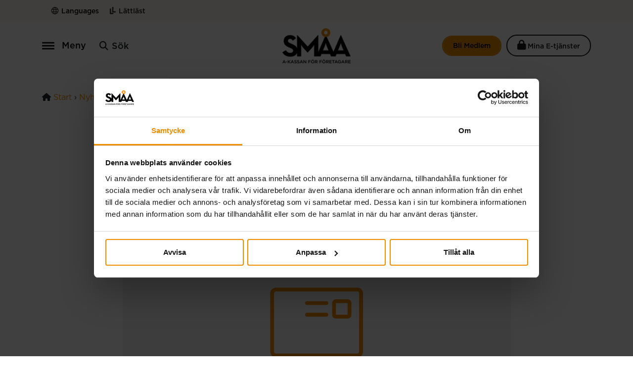

--- FILE ---
content_type: text/html; charset=UTF-8
request_url: https://www.smakassa.se/nyheter/ny-portal-for-inlosen-av-avier/
body_size: 28557
content:
<!doctype html>
<html lang="sv-SE">

<head>
	<meta charset="UTF-8">
	<meta name="viewport" content="width=device-width, initial-scale=1">
	<meta name="facebook-domain-verification" content="8rkbh2ytbfp0ehw1maguuesw8e37v1" />
	<link rel="profile" href="https://gmpg.org/xfn/11">

	<meta name='robots' content='index, follow, max-image-preview:large, max-snippet:-1, max-video-preview:-1' />

<!-- Google Tag Manager for WordPress by gtm4wp.com -->
<script data-cfasync="false" data-pagespeed-no-defer>
	var gtm4wp_datalayer_name = "dataLayer";
	var dataLayer = dataLayer || [];
</script>
<!-- End Google Tag Manager for WordPress by gtm4wp.com -->
	<!-- This site is optimized with the Yoast SEO plugin v26.7 - https://yoast.com/wordpress/plugins/seo/ -->
	<title>Ny portal för inlösen av avier - Företagarnas a-kassa</title>
<style id="wpr-usedcss">img:is([sizes=auto i],[sizes^="auto," i]){contain-intrinsic-size:3000px 1500px}img.emoji{display:inline!important;border:none!important;box-shadow:none!important;height:1em!important;width:1em!important;margin:0 .07em!important;vertical-align:-.1em!important;background:0 0!important;padding:0!important}:where(.wp-block-button__link){border-radius:9999px;box-shadow:none;padding:calc(.667em + 2px) calc(1.333em + 2px);text-decoration:none}:root :where(.wp-block-button .wp-block-button__link.is-style-outline),:root :where(.wp-block-button.is-style-outline>.wp-block-button__link){border:2px solid;padding:.667em 1.333em}:root :where(.wp-block-button .wp-block-button__link.is-style-outline:not(.has-text-color)),:root :where(.wp-block-button.is-style-outline>.wp-block-button__link:not(.has-text-color)){color:currentColor}:root :where(.wp-block-button .wp-block-button__link.is-style-outline:not(.has-background)),:root :where(.wp-block-button.is-style-outline>.wp-block-button__link:not(.has-background)){background-color:initial;background-image:none}:where(.wp-block-calendar table:not(.has-background) th){background:#ddd}:where(.wp-block-columns){margin-bottom:1.75em}:where(.wp-block-columns.has-background){padding:1.25em 2.375em}:where(.wp-block-post-comments input[type=submit]){border:none}:where(.wp-block-cover-image:not(.has-text-color)),:where(.wp-block-cover:not(.has-text-color)){color:#fff}:where(.wp-block-cover-image.is-light:not(.has-text-color)),:where(.wp-block-cover.is-light:not(.has-text-color)){color:#000}:root :where(.wp-block-cover h1:not(.has-text-color)),:root :where(.wp-block-cover h2:not(.has-text-color)),:root :where(.wp-block-cover h3:not(.has-text-color)),:root :where(.wp-block-cover h4:not(.has-text-color)),:root :where(.wp-block-cover h5:not(.has-text-color)),:root :where(.wp-block-cover h6:not(.has-text-color)),:root :where(.wp-block-cover p:not(.has-text-color)){color:inherit}:where(.wp-block-file){margin-bottom:1.5em}:where(.wp-block-file__button){border-radius:2em;display:inline-block;padding:.5em 1em}:where(.wp-block-file__button):is(a):active,:where(.wp-block-file__button):is(a):focus,:where(.wp-block-file__button):is(a):hover,:where(.wp-block-file__button):is(a):visited{box-shadow:none;color:#fff;opacity:.85;text-decoration:none}:where(.wp-block-group.wp-block-group-is-layout-constrained){position:relative}:root :where(.wp-block-image.is-style-rounded img,.wp-block-image .is-style-rounded img){border-radius:9999px}:where(.wp-block-latest-comments:not([style*=line-height] .wp-block-latest-comments__comment)){line-height:1.1}:where(.wp-block-latest-comments:not([style*=line-height] .wp-block-latest-comments__comment-excerpt p)){line-height:1.8}:root :where(.wp-block-latest-posts.is-grid){padding:0}:root :where(.wp-block-latest-posts.wp-block-latest-posts__list){padding-left:0}ul{box-sizing:border-box}:root :where(.wp-block-list.has-background){padding:1.25em 2.375em}:where(.wp-block-navigation.has-background .wp-block-navigation-item a:not(.wp-element-button)),:where(.wp-block-navigation.has-background .wp-block-navigation-submenu a:not(.wp-element-button)){padding:.5em 1em}:where(.wp-block-navigation .wp-block-navigation__submenu-container .wp-block-navigation-item a:not(.wp-element-button)),:where(.wp-block-navigation .wp-block-navigation__submenu-container .wp-block-navigation-submenu a:not(.wp-element-button)),:where(.wp-block-navigation .wp-block-navigation__submenu-container .wp-block-navigation-submenu button.wp-block-navigation-item__content),:where(.wp-block-navigation .wp-block-navigation__submenu-container .wp-block-pages-list__item button.wp-block-navigation-item__content){padding:.5em 1em}:root :where(p.has-background){padding:1.25em 2.375em}:where(p.has-text-color:not(.has-link-color)) a{color:inherit}:where(.wp-block-post-comments-form) input:not([type=submit]),:where(.wp-block-post-comments-form) textarea{border:1px solid #949494;font-family:inherit;font-size:1em}:where(.wp-block-post-comments-form) input:where(:not([type=submit]):not([type=checkbox])),:where(.wp-block-post-comments-form) textarea{padding:calc(.667em + 2px)}:where(.wp-block-post-excerpt){box-sizing:border-box;margin-bottom:var(--wp--style--block-gap);margin-top:var(--wp--style--block-gap)}:where(.wp-block-preformatted.has-background){padding:1.25em 2.375em}:where(.wp-block-search__button){border:1px solid #ccc;padding:6px 10px}:where(.wp-block-search__input){font-family:inherit;font-size:inherit;font-style:inherit;font-weight:inherit;letter-spacing:inherit;line-height:inherit;text-transform:inherit}:where(.wp-block-search__button-inside .wp-block-search__inside-wrapper){border:1px solid #949494;box-sizing:border-box;padding:4px}:where(.wp-block-search__button-inside .wp-block-search__inside-wrapper) .wp-block-search__input{border:none;border-radius:0;padding:0 4px}:where(.wp-block-search__button-inside .wp-block-search__inside-wrapper) .wp-block-search__input:focus{outline:0}:where(.wp-block-search__button-inside .wp-block-search__inside-wrapper) :where(.wp-block-search__button){padding:4px 8px}:root :where(.wp-block-separator.is-style-dots){height:auto;line-height:1;text-align:center}:root :where(.wp-block-separator.is-style-dots):before{color:currentColor;content:"···";font-family:serif;font-size:1.5em;letter-spacing:2em;padding-left:2em}:root :where(.wp-block-site-logo.is-style-rounded){border-radius:9999px}:where(.wp-block-social-links:not(.is-style-logos-only)) .wp-social-link{background-color:#f0f0f0;color:#444}:where(.wp-block-social-links:not(.is-style-logos-only)) .wp-social-link-amazon{background-color:#f90;color:#fff}:where(.wp-block-social-links:not(.is-style-logos-only)) .wp-social-link-bandcamp{background-color:#1ea0c3;color:#fff}:where(.wp-block-social-links:not(.is-style-logos-only)) .wp-social-link-behance{background-color:#0757fe;color:#fff}:where(.wp-block-social-links:not(.is-style-logos-only)) .wp-social-link-bluesky{background-color:#0a7aff;color:#fff}:where(.wp-block-social-links:not(.is-style-logos-only)) .wp-social-link-codepen{background-color:#1e1f26;color:#fff}:where(.wp-block-social-links:not(.is-style-logos-only)) .wp-social-link-deviantart{background-color:#02e49b;color:#fff}:where(.wp-block-social-links:not(.is-style-logos-only)) .wp-social-link-discord{background-color:#5865f2;color:#fff}:where(.wp-block-social-links:not(.is-style-logos-only)) .wp-social-link-dribbble{background-color:#e94c89;color:#fff}:where(.wp-block-social-links:not(.is-style-logos-only)) .wp-social-link-dropbox{background-color:#4280ff;color:#fff}:where(.wp-block-social-links:not(.is-style-logos-only)) .wp-social-link-etsy{background-color:#f45800;color:#fff}:where(.wp-block-social-links:not(.is-style-logos-only)) .wp-social-link-facebook{background-color:#0866ff;color:#fff}:where(.wp-block-social-links:not(.is-style-logos-only)) .wp-social-link-fivehundredpx{background-color:#000;color:#fff}:where(.wp-block-social-links:not(.is-style-logos-only)) .wp-social-link-flickr{background-color:#0461dd;color:#fff}:where(.wp-block-social-links:not(.is-style-logos-only)) .wp-social-link-foursquare{background-color:#e65678;color:#fff}:where(.wp-block-social-links:not(.is-style-logos-only)) .wp-social-link-github{background-color:#24292d;color:#fff}:where(.wp-block-social-links:not(.is-style-logos-only)) .wp-social-link-goodreads{background-color:#eceadd;color:#382110}:where(.wp-block-social-links:not(.is-style-logos-only)) .wp-social-link-google{background-color:#ea4434;color:#fff}:where(.wp-block-social-links:not(.is-style-logos-only)) .wp-social-link-gravatar{background-color:#1d4fc4;color:#fff}:where(.wp-block-social-links:not(.is-style-logos-only)) .wp-social-link-instagram{background-color:#f00075;color:#fff}:where(.wp-block-social-links:not(.is-style-logos-only)) .wp-social-link-lastfm{background-color:#e21b24;color:#fff}:where(.wp-block-social-links:not(.is-style-logos-only)) .wp-social-link-linkedin{background-color:#0d66c2;color:#fff}:where(.wp-block-social-links:not(.is-style-logos-only)) .wp-social-link-mastodon{background-color:#3288d4;color:#fff}:where(.wp-block-social-links:not(.is-style-logos-only)) .wp-social-link-medium{background-color:#000;color:#fff}:where(.wp-block-social-links:not(.is-style-logos-only)) .wp-social-link-meetup{background-color:#f6405f;color:#fff}:where(.wp-block-social-links:not(.is-style-logos-only)) .wp-social-link-patreon{background-color:#000;color:#fff}:where(.wp-block-social-links:not(.is-style-logos-only)) .wp-social-link-pinterest{background-color:#e60122;color:#fff}:where(.wp-block-social-links:not(.is-style-logos-only)) .wp-social-link-pocket{background-color:#ef4155;color:#fff}:where(.wp-block-social-links:not(.is-style-logos-only)) .wp-social-link-reddit{background-color:#ff4500;color:#fff}:where(.wp-block-social-links:not(.is-style-logos-only)) .wp-social-link-skype{background-color:#0478d7;color:#fff}:where(.wp-block-social-links:not(.is-style-logos-only)) .wp-social-link-snapchat{background-color:#fefc00;color:#fff;stroke:#000}:where(.wp-block-social-links:not(.is-style-logos-only)) .wp-social-link-soundcloud{background-color:#ff5600;color:#fff}:where(.wp-block-social-links:not(.is-style-logos-only)) .wp-social-link-spotify{background-color:#1bd760;color:#fff}:where(.wp-block-social-links:not(.is-style-logos-only)) .wp-social-link-telegram{background-color:#2aabee;color:#fff}:where(.wp-block-social-links:not(.is-style-logos-only)) .wp-social-link-threads{background-color:#000;color:#fff}:where(.wp-block-social-links:not(.is-style-logos-only)) .wp-social-link-tiktok{background-color:#000;color:#fff}:where(.wp-block-social-links:not(.is-style-logos-only)) .wp-social-link-tumblr{background-color:#011835;color:#fff}:where(.wp-block-social-links:not(.is-style-logos-only)) .wp-social-link-twitch{background-color:#6440a4;color:#fff}:where(.wp-block-social-links:not(.is-style-logos-only)) .wp-social-link-twitter{background-color:#1da1f2;color:#fff}:where(.wp-block-social-links:not(.is-style-logos-only)) .wp-social-link-vimeo{background-color:#1eb7ea;color:#fff}:where(.wp-block-social-links:not(.is-style-logos-only)) .wp-social-link-vk{background-color:#4680c2;color:#fff}:where(.wp-block-social-links:not(.is-style-logos-only)) .wp-social-link-wordpress{background-color:#3499cd;color:#fff}:where(.wp-block-social-links:not(.is-style-logos-only)) .wp-social-link-whatsapp{background-color:#25d366;color:#fff}:where(.wp-block-social-links:not(.is-style-logos-only)) .wp-social-link-x{background-color:#000;color:#fff}:where(.wp-block-social-links:not(.is-style-logos-only)) .wp-social-link-yelp{background-color:#d32422;color:#fff}:where(.wp-block-social-links:not(.is-style-logos-only)) .wp-social-link-youtube{background-color:red;color:#fff}:where(.wp-block-social-links.is-style-logos-only) .wp-social-link{background:0 0}:where(.wp-block-social-links.is-style-logos-only) .wp-social-link svg{height:1.25em;width:1.25em}:where(.wp-block-social-links.is-style-logos-only) .wp-social-link-amazon{color:#f90}:where(.wp-block-social-links.is-style-logos-only) .wp-social-link-bandcamp{color:#1ea0c3}:where(.wp-block-social-links.is-style-logos-only) .wp-social-link-behance{color:#0757fe}:where(.wp-block-social-links.is-style-logos-only) .wp-social-link-bluesky{color:#0a7aff}:where(.wp-block-social-links.is-style-logos-only) .wp-social-link-codepen{color:#1e1f26}:where(.wp-block-social-links.is-style-logos-only) .wp-social-link-deviantart{color:#02e49b}:where(.wp-block-social-links.is-style-logos-only) .wp-social-link-discord{color:#5865f2}:where(.wp-block-social-links.is-style-logos-only) .wp-social-link-dribbble{color:#e94c89}:where(.wp-block-social-links.is-style-logos-only) .wp-social-link-dropbox{color:#4280ff}:where(.wp-block-social-links.is-style-logos-only) .wp-social-link-etsy{color:#f45800}:where(.wp-block-social-links.is-style-logos-only) .wp-social-link-facebook{color:#0866ff}:where(.wp-block-social-links.is-style-logos-only) .wp-social-link-fivehundredpx{color:#000}:where(.wp-block-social-links.is-style-logos-only) .wp-social-link-flickr{color:#0461dd}:where(.wp-block-social-links.is-style-logos-only) .wp-social-link-foursquare{color:#e65678}:where(.wp-block-social-links.is-style-logos-only) .wp-social-link-github{color:#24292d}:where(.wp-block-social-links.is-style-logos-only) .wp-social-link-goodreads{color:#382110}:where(.wp-block-social-links.is-style-logos-only) .wp-social-link-google{color:#ea4434}:where(.wp-block-social-links.is-style-logos-only) .wp-social-link-gravatar{color:#1d4fc4}:where(.wp-block-social-links.is-style-logos-only) .wp-social-link-instagram{color:#f00075}:where(.wp-block-social-links.is-style-logos-only) .wp-social-link-lastfm{color:#e21b24}:where(.wp-block-social-links.is-style-logos-only) .wp-social-link-linkedin{color:#0d66c2}:where(.wp-block-social-links.is-style-logos-only) .wp-social-link-mastodon{color:#3288d4}:where(.wp-block-social-links.is-style-logos-only) .wp-social-link-medium{color:#000}:where(.wp-block-social-links.is-style-logos-only) .wp-social-link-meetup{color:#f6405f}:where(.wp-block-social-links.is-style-logos-only) .wp-social-link-patreon{color:#000}:where(.wp-block-social-links.is-style-logos-only) .wp-social-link-pinterest{color:#e60122}:where(.wp-block-social-links.is-style-logos-only) .wp-social-link-pocket{color:#ef4155}:where(.wp-block-social-links.is-style-logos-only) .wp-social-link-reddit{color:#ff4500}:where(.wp-block-social-links.is-style-logos-only) .wp-social-link-skype{color:#0478d7}:where(.wp-block-social-links.is-style-logos-only) .wp-social-link-snapchat{color:#fff;stroke:#000}:where(.wp-block-social-links.is-style-logos-only) .wp-social-link-soundcloud{color:#ff5600}:where(.wp-block-social-links.is-style-logos-only) .wp-social-link-spotify{color:#1bd760}:where(.wp-block-social-links.is-style-logos-only) .wp-social-link-telegram{color:#2aabee}:where(.wp-block-social-links.is-style-logos-only) .wp-social-link-threads{color:#000}:where(.wp-block-social-links.is-style-logos-only) .wp-social-link-tiktok{color:#000}:where(.wp-block-social-links.is-style-logos-only) .wp-social-link-tumblr{color:#011835}:where(.wp-block-social-links.is-style-logos-only) .wp-social-link-twitch{color:#6440a4}:where(.wp-block-social-links.is-style-logos-only) .wp-social-link-twitter{color:#1da1f2}:where(.wp-block-social-links.is-style-logos-only) .wp-social-link-vimeo{color:#1eb7ea}:where(.wp-block-social-links.is-style-logos-only) .wp-social-link-vk{color:#4680c2}:where(.wp-block-social-links.is-style-logos-only) .wp-social-link-whatsapp{color:#25d366}:where(.wp-block-social-links.is-style-logos-only) .wp-social-link-wordpress{color:#3499cd}:where(.wp-block-social-links.is-style-logos-only) .wp-social-link-x{color:#000}:where(.wp-block-social-links.is-style-logos-only) .wp-social-link-yelp{color:#d32422}:where(.wp-block-social-links.is-style-logos-only) .wp-social-link-youtube{color:red}:root :where(.wp-block-social-links .wp-social-link a){padding:.25em}:root :where(.wp-block-social-links.is-style-logos-only .wp-social-link a){padding:0}:root :where(.wp-block-social-links.is-style-pill-shape .wp-social-link a){padding-left:.6666666667em;padding-right:.6666666667em}:root :where(.wp-block-tag-cloud.is-style-outline){display:flex;flex-wrap:wrap;gap:1ch}:root :where(.wp-block-tag-cloud.is-style-outline a){border:1px solid;font-size:unset!important;margin-right:0;padding:1ch 2ch;text-decoration:none!important}:root :where(.wp-block-table-of-contents){box-sizing:border-box}:where(.wp-block-term-description){box-sizing:border-box;margin-bottom:var(--wp--style--block-gap);margin-top:var(--wp--style--block-gap)}:where(pre.wp-block-verse){font-family:inherit}:root{--wp--preset--font-size--normal:16px;--wp--preset--font-size--huge:42px}html :where(.has-border-color){border-style:solid}html :where([style*=border-top-color]){border-top-style:solid}html :where([style*=border-right-color]){border-right-style:solid}html :where([style*=border-bottom-color]){border-bottom-style:solid}html :where([style*=border-left-color]){border-left-style:solid}html :where([style*=border-width]){border-style:solid}html :where([style*=border-top-width]){border-top-style:solid}html :where([style*=border-right-width]){border-right-style:solid}html :where([style*=border-bottom-width]){border-bottom-style:solid}html :where([style*=border-left-width]){border-left-style:solid}html :where(img[class*=wp-image-]){height:auto;max-width:100%}:where(figure){margin:0 0 1em}html :where(.is-position-sticky){--wp-admin--admin-bar--position-offset:var(--wp-admin--admin-bar--height,0px)}@media screen and (max-width:600px){html :where(.is-position-sticky){--wp-admin--admin-bar--position-offset:0px}}:root :where(.wp-block-image figcaption){color:#555;font-size:13px;text-align:center}:where(.wp-block-group.has-background){padding:1.25em 2.375em}:root :where(.wp-block-template-part.has-background){margin-bottom:0;margin-top:0;padding:1.25em 2.375em}[class*=wp-block-coblocks-]{box-sizing:border-box}[class*=wp-block-coblocks-] *,[class*=wp-block-coblocks-] :after,[class*=wp-block-coblocks-] :before{box-sizing:inherit}[aria-label=""]:after,[aria-label=""]:before{display:none!important}.swiper-container,.swiper-wrapper{display:flex;height:100%;margin:0;padding:0;width:100%}.swiper-container{overflow:hidden}.swiper-slide{flex-direction:row;width:100%}.swiper-slide{align-items:center;display:flex;flex-shrink:0;font-size:18px;justify-content:center}.nav-button__next,.nav-button__prev{background-color:var(--wp-admin-theme-color,#007cba);border:none;border-radius:100%;cursor:pointer;height:62px;margin:0 1%;padding:15px;position:absolute;top:50%;transform:translateY(-50%);width:62px}.nav-button__prev{left:0}.nav-button__next{right:0}.wp-block-coblocks-gallery-carousel{overflow:hidden;position:relative}.wp-block-coblocks-gallery-carousel-thumbnail{border:none;cursor:pointer;min-width:100px;opacity:.4;padding:0}.wp-block-coblocks-gallery-carousel-thumbnail.is-active{opacity:1}.wp-block-coblocks-hero__inner{display:flex;position:relative}.wp-block-coblocks-posts__image{display:table;flex:0 0 auto;height:14.285%;margin-right:var(--coblocks-spacing--2,1em);position:relative;width:14.285%}@media(min-width:600px){.wp-block-coblocks-posts__image{margin-right:var(--coblocks-spacing--3,1.5em)}}.wp-block-coblocks-posts__image>*{display:block;padding-top:100%;width:100%}.is-style-stacked .wp-block-coblocks-posts__image{margin-bottom:var(--coblocks-spacing--2,1em);width:100%}.mt-3{margin-top:1.5em}.mt-4{margin-top:2em}.mt-5{margin-top:2.5em}.mb-5{margin-bottom:2.5em}:root{--coblocks-spacing--0:0;--coblocks-spacing--1:0.5em;--coblocks-spacing--2:1em;--coblocks-spacing--3:1.5em;--coblocks-spacing--4:2em;--coblocks-spacing--5:2.5em;--coblocks-spacing--6:3em;--coblocks-spacing--7:3.5em;--coblocks-spacing--8:4em;--coblocks-spacing--9:4.5em;--coblocks-spacing--10:7em}body:not(.amp) .coblocks-animate{animation-fill-mode:forwards;animation-timing-function:ease-in;opacity:0}:root{--wp--preset--aspect-ratio--square:1;--wp--preset--aspect-ratio--4-3:4/3;--wp--preset--aspect-ratio--3-4:3/4;--wp--preset--aspect-ratio--3-2:3/2;--wp--preset--aspect-ratio--2-3:2/3;--wp--preset--aspect-ratio--16-9:16/9;--wp--preset--aspect-ratio--9-16:9/16;--wp--preset--color--black:#000000;--wp--preset--color--cyan-bluish-gray:#abb8c3;--wp--preset--color--white:#ffffff;--wp--preset--color--pale-pink:#f78da7;--wp--preset--color--vivid-red:#cf2e2e;--wp--preset--color--luminous-vivid-orange:#ff6900;--wp--preset--color--luminous-vivid-amber:#fcb900;--wp--preset--color--light-green-cyan:#7bdcb5;--wp--preset--color--vivid-green-cyan:#00d084;--wp--preset--color--pale-cyan-blue:#8ed1fc;--wp--preset--color--vivid-cyan-blue:#0693e3;--wp--preset--color--vivid-purple:#9b51e0;--wp--preset--color--smaa-orange:#F18E00;--wp--preset--color--block-shade:#f5f5f6;--wp--preset--gradient--vivid-cyan-blue-to-vivid-purple:linear-gradient(135deg,rgba(6, 147, 227, 1) 0%,rgb(155, 81, 224) 100%);--wp--preset--gradient--light-green-cyan-to-vivid-green-cyan:linear-gradient(135deg,rgb(122, 220, 180) 0%,rgb(0, 208, 130) 100%);--wp--preset--gradient--luminous-vivid-amber-to-luminous-vivid-orange:linear-gradient(135deg,rgba(252, 185, 0, 1) 0%,rgba(255, 105, 0, 1) 100%);--wp--preset--gradient--luminous-vivid-orange-to-vivid-red:linear-gradient(135deg,rgba(255, 105, 0, 1) 0%,rgb(207, 46, 46) 100%);--wp--preset--gradient--very-light-gray-to-cyan-bluish-gray:linear-gradient(135deg,rgb(238, 238, 238) 0%,rgb(169, 184, 195) 100%);--wp--preset--gradient--cool-to-warm-spectrum:linear-gradient(135deg,rgb(74, 234, 220) 0%,rgb(151, 120, 209) 20%,rgb(207, 42, 186) 40%,rgb(238, 44, 130) 60%,rgb(251, 105, 98) 80%,rgb(254, 248, 76) 100%);--wp--preset--gradient--blush-light-purple:linear-gradient(135deg,rgb(255, 206, 236) 0%,rgb(152, 150, 240) 100%);--wp--preset--gradient--blush-bordeaux:linear-gradient(135deg,rgb(254, 205, 165) 0%,rgb(254, 45, 45) 50%,rgb(107, 0, 62) 100%);--wp--preset--gradient--luminous-dusk:linear-gradient(135deg,rgb(255, 203, 112) 0%,rgb(199, 81, 192) 50%,rgb(65, 88, 208) 100%);--wp--preset--gradient--pale-ocean:linear-gradient(135deg,rgb(255, 245, 203) 0%,rgb(182, 227, 212) 50%,rgb(51, 167, 181) 100%);--wp--preset--gradient--electric-grass:linear-gradient(135deg,rgb(202, 248, 128) 0%,rgb(113, 206, 126) 100%);--wp--preset--gradient--midnight:linear-gradient(135deg,rgb(2, 3, 129) 0%,rgb(40, 116, 252) 100%);--wp--preset--font-size--small:13px;--wp--preset--font-size--medium:20px;--wp--preset--font-size--large:36px;--wp--preset--font-size--x-large:42px;--wp--preset--spacing--20:0.44rem;--wp--preset--spacing--30:0.67rem;--wp--preset--spacing--40:1rem;--wp--preset--spacing--50:1.5rem;--wp--preset--spacing--60:2.25rem;--wp--preset--spacing--70:3.38rem;--wp--preset--spacing--80:5.06rem;--wp--preset--shadow--natural:6px 6px 9px rgba(0, 0, 0, .2);--wp--preset--shadow--deep:12px 12px 50px rgba(0, 0, 0, .4);--wp--preset--shadow--sharp:6px 6px 0px rgba(0, 0, 0, .2);--wp--preset--shadow--outlined:6px 6px 0px -3px rgba(255, 255, 255, 1),6px 6px rgba(0, 0, 0, 1);--wp--preset--shadow--crisp:6px 6px 0px rgba(0, 0, 0, 1)}:where(.is-layout-flex){gap:.5em}:where(.is-layout-grid){gap:.5em}:where(.wp-block-post-template.is-layout-flex){gap:1.25em}:where(.wp-block-post-template.is-layout-grid){gap:1.25em}:where(.wp-block-columns.is-layout-flex){gap:2em}:where(.wp-block-columns.is-layout-grid){gap:2em}:root :where(.wp-block-pullquote){font-size:1.5em;line-height:1.6}:root{--wp-admin-theme-color:#3858e9;--wp-admin-theme-color--rgb:56,88,233;--wp-admin-theme-color-darker-10:#2145e6;--wp-admin-theme-color-darker-10--rgb:33,69,230;--wp-admin-theme-color-darker-20:#183ad6;--wp-admin-theme-color-darker-20--rgb:24,58,214;--wp-admin-border-width-focus:2px}@media (min-resolution:192dpi){:root{--wp-admin-border-width-focus:1.5px}}:root{--blue:#007bff;--indigo:#6610f2;--purple:#6f42c1;--pink:#e83e8c;--red:#dc3545;--orange:#fd7e14;--yellow:#ffc107;--green:#28a745;--teal:#20c997;--cyan:#17a2b8;--white:#fff;--gray:#6c757d;--gray-dark:#343a40;--primary:#F18E00;--secondary:#6c757d;--success:#28a745;--info:#17a2b8;--warning:#ffc107;--danger:#dc3545;--light:#f8f9fa;--dark:#343a40;--breakpoint-xs:0;--breakpoint-sm:576px;--breakpoint-md:768px;--breakpoint-lg:992px;--breakpoint-xl:1200px;--font-family-sans-serif:-apple-system,BlinkMacSystemFont,"Segoe UI",Roboto,"Helvetica Neue",Arial,"Noto Sans","Liberation Sans",sans-serif,"Apple Color Emoji","Segoe UI Emoji","Segoe UI Symbol","Noto Color Emoji";--font-family-monospace:SFMono-Regular,Menlo,Monaco,Consolas,"Liberation Mono","Courier New",monospace}*,::after,::before{box-sizing:border-box}html{font-family:sans-serif;line-height:1.15;-webkit-text-size-adjust:100%;-webkit-tap-highlight-color:transparent}article,footer,header,main,nav,section{display:block}body{margin:0;font-family:-apple-system,BlinkMacSystemFont,"Segoe UI",Roboto,"Helvetica Neue",Arial,"Noto Sans","Liberation Sans",sans-serif,"Apple Color Emoji","Segoe UI Emoji","Segoe UI Symbol","Noto Color Emoji";font-size:1rem;font-weight:400;line-height:1.5;color:#212529;text-align:left;background-color:#fff}h1,h2,h3,h4{margin-top:0;margin-bottom:.5rem}p{margin-top:0;margin-bottom:1rem}ul{margin-top:0;margin-bottom:1rem}ul ul{margin-bottom:0}blockquote{margin:0 0 1rem}b,strong{font-weight:bolder}a{color:#f18e00;text-decoration:none;background-color:transparent}a:hover{color:#a56100;text-decoration:underline}a:not([href]):not([class]){color:inherit;text-decoration:none}a:not([href]):not([class]):hover{color:inherit;text-decoration:none}img{vertical-align:middle;border-style:none}svg{overflow:hidden;vertical-align:middle}table{border-collapse:collapse}caption{padding-top:.75rem;padding-bottom:.75rem;color:#6c757d;text-align:left;caption-side:bottom}label{display:inline-block;margin-bottom:.5rem}button{border-radius:0}button:focus:not(:focus-visible){outline:0}button,input,optgroup,select,textarea{margin:0;font-family:inherit;font-size:inherit;line-height:inherit}button,input{overflow:visible}button,select{text-transform:none}[role=button]{cursor:pointer}select{word-wrap:normal}[type=button],[type=submit],button{-webkit-appearance:button}[type=button]:not(:disabled),[type=submit]:not(:disabled),button:not(:disabled){cursor:pointer}[type=button]::-moz-focus-inner,[type=submit]::-moz-focus-inner,button::-moz-focus-inner{padding:0;border-style:none}input[type=checkbox],input[type=radio]{box-sizing:border-box;padding:0}textarea{overflow:auto;resize:vertical}fieldset{min-width:0;padding:0;margin:0;border:0}legend{display:block;width:100%;max-width:100%;padding:0;margin-bottom:.5rem;font-size:1.5rem;line-height:inherit;color:inherit;white-space:normal}progress{vertical-align:baseline}[type=number]::-webkit-inner-spin-button,[type=number]::-webkit-outer-spin-button{height:auto}[type=search]{outline-offset:-2px;-webkit-appearance:none}[type=search]::-webkit-search-decoration{-webkit-appearance:none}::-webkit-file-upload-button{font:inherit;-webkit-appearance:button}template{display:none}[hidden]{display:none!important}h1,h2,h3,h4{margin-bottom:.5rem;font-weight:500;line-height:1.2}h1{font-size:2.5rem}h2{font-size:2rem}h3{font-size:1.75rem}h4{font-size:1.5rem}.img-fluid{max-width:100%;height:auto}.container{width:100%;padding-right:15px;padding-left:15px;margin-right:auto;margin-left:auto}@media (min-width:576px){.container{max-width:540px}}@media (min-width:768px){.container{max-width:720px}}@media (min-width:992px){.container{max-width:960px}}@media (min-width:1200px){.container{max-width:1140px}}.row{display:flex;flex-wrap:wrap;margin-right:-15px;margin-left:-15px}.no-gutters{margin-right:0;margin-left:0}.no-gutters>.col,.no-gutters>[class*=col-]{padding-right:0;padding-left:0}.col,.col-12,.col-3,.col-9,.col-md-1,.col-md-10,.col-md-11,.col-md-8,.col-sm-12{position:relative;width:100%;padding-right:15px;padding-left:15px}.col{flex-basis:0;flex-grow:1;max-width:100%}.col-3{flex:0 0 25%;max-width:25%}.col-9{flex:0 0 75%;max-width:75%}.col-12{flex:0 0 100%;max-width:100%}@media (min-width:576px){.col-sm-12{flex:0 0 100%;max-width:100%}}@media (min-width:768px){.col-md-1{flex:0 0 8.33333333%;max-width:8.33333333%}.col-md-8{flex:0 0 66.66666667%;max-width:66.66666667%}.col-md-10{flex:0 0 83.33333333%;max-width:83.33333333%}.col-md-11{flex:0 0 91.66666667%;max-width:91.66666667%}}.table{width:100%;margin-bottom:1rem;color:#212529}.table tbody+tbody{border-top:2px solid #dee2e6}.form-control{display:block;width:100%;height:calc(1.5em + .75rem + 2px);padding:.375rem .75rem;font-size:1rem;font-weight:400;line-height:1.5;color:#495057;background-color:#fff;background-clip:padding-box;border:1px solid #ced4da;border-radius:1.25rem;transition:border-color .15s ease-in-out,box-shadow .15s ease-in-out}@media (prefers-reduced-motion:reduce){.form-control{transition:none}}.form-control::-ms-expand{background-color:transparent;border:0}.form-control:focus{color:#495057;background-color:#fff;border-color:#ffc572;outline:0;box-shadow:0 0 0 .2rem rgba(241,142,0,.25)}.form-control::placeholder{color:#6c757d;opacity:1}.form-control:disabled{background-color:#e9ecef;opacity:1}select.form-control:-moz-focusring{color:transparent;text-shadow:0 0 0 #495057}select.form-control:focus::-ms-value{color:#495057;background-color:#fff}select.form-control[multiple],select.form-control[size]{height:auto}textarea.form-control{height:auto}.form-group{margin-bottom:1rem}.btn{display:inline-block;font-weight:400;color:#212529;text-align:center;vertical-align:middle;user-select:none;background-color:transparent;border:1px solid transparent;padding:.375rem .75rem;font-size:1rem;line-height:1.5;border-radius:1.25rem;transition:color .15s ease-in-out,background-color .15s ease-in-out,border-color .15s ease-in-out,box-shadow .15s ease-in-out}@media (prefers-reduced-motion:reduce){.btn{transition:none}}.btn:hover{color:#212529;text-decoration:none}.btn.focus,.btn:focus{outline:0;box-shadow:0 0 0 .2rem rgba(241,142,0,.25)}.btn.disabled,.btn:disabled{opacity:.65}.btn:not(:disabled):not(.disabled){cursor:pointer}a.btn.disabled,fieldset:disabled a.btn{pointer-events:none}.btn-primary{color:#212529;background-color:#f18e00;border-color:#f18e00}.fade{transition:opacity .15s linear}@media (prefers-reduced-motion:reduce){.fade{transition:none}}.fade:not(.show){opacity:0}.collapse:not(.show){display:none}.collapsing{position:relative;height:0;overflow:hidden;transition:height .35s ease}.collapsing.width{width:0;height:auto;transition:width .35s ease}.dropdown,.dropleft,.dropright,.dropup{position:relative}.dropdown-toggle{white-space:nowrap}.dropdown-toggle::after{display:inline-block;margin-left:.255em;vertical-align:.255em;content:"";border-top:.3em solid;border-right:.3em solid transparent;border-bottom:0;border-left:.3em solid transparent}.dropdown-toggle:empty::after{margin-left:0}.dropdown-menu{position:absolute;top:100%;left:0;z-index:1000;display:none;float:left;min-width:10rem;padding:.5rem 0;margin:.125rem 0 0;font-size:1rem;color:#212529;text-align:left;list-style:none;background-color:#fff;background-clip:padding-box;border:1px solid rgba(0,0,0,.15);border-radius:.25rem}.dropdown-menu-left{right:auto;left:0}.dropdown-menu-right{right:0;left:auto}.dropup .dropdown-menu{top:auto;bottom:100%;margin-top:0;margin-bottom:.125rem}.dropup .dropdown-toggle::after{display:inline-block;margin-left:.255em;vertical-align:.255em;content:"";border-top:0;border-right:.3em solid transparent;border-bottom:.3em solid;border-left:.3em solid transparent}.dropup .dropdown-toggle:empty::after{margin-left:0}.dropright .dropdown-menu{top:0;right:auto;left:100%;margin-top:0;margin-left:.125rem}.dropright .dropdown-toggle::after{display:inline-block;margin-left:.255em;vertical-align:.255em;content:"";border-top:.3em solid transparent;border-right:0;border-bottom:.3em solid transparent;border-left:.3em solid}.dropright .dropdown-toggle:empty::after{margin-left:0}.dropright .dropdown-toggle::after{vertical-align:0}.dropleft .dropdown-menu{top:0;right:100%;left:auto;margin-top:0;margin-right:.125rem}.dropleft .dropdown-toggle::after{display:inline-block;margin-left:.255em;vertical-align:.255em;content:""}.dropleft .dropdown-toggle::after{display:none}.dropleft .dropdown-toggle::before{display:inline-block;margin-right:.255em;vertical-align:.255em;content:"";border-top:.3em solid transparent;border-right:.3em solid;border-bottom:.3em solid transparent}.dropleft .dropdown-toggle:empty::after{margin-left:0}.dropleft .dropdown-toggle::before{vertical-align:0}.dropdown-menu[x-placement^=bottom],.dropdown-menu[x-placement^=left],.dropdown-menu[x-placement^=right],.dropdown-menu[x-placement^=top]{right:auto;bottom:auto}.dropdown-item{display:block;width:100%;padding:.25rem 1.5rem;clear:both;font-weight:400;color:#212529;text-align:inherit;white-space:nowrap;background-color:transparent;border:0}.dropdown-item:focus,.dropdown-item:hover{color:#16181b;text-decoration:none;background-color:#e9ecef}.dropdown-item.active,.dropdown-item:active{color:#fff;text-decoration:none;background-color:#f18e00}.dropdown-item.disabled,.dropdown-item:disabled{color:#adb5bd;pointer-events:none;background-color:transparent}.dropdown-menu.show{display:block}.nav{display:flex;flex-wrap:wrap;padding-left:0;margin-bottom:0;list-style:none}.nav-link{display:block;padding:.5rem 1rem}.nav-link:focus,.nav-link:hover{text-decoration:none}.nav-link.disabled{color:#6c757d;pointer-events:none;cursor:default}.navbar{position:relative;display:flex;flex-wrap:wrap;align-items:center;justify-content:space-between;padding:.5rem 1rem}.navbar .container{display:flex;flex-wrap:wrap;align-items:center;justify-content:space-between}.navbar-nav{display:flex;flex-direction:column;padding-left:0;margin-bottom:0;list-style:none}.navbar-nav .nav-link{padding-right:0;padding-left:0}.navbar-nav .dropdown-menu{position:static;float:none}.navbar-collapse{flex-basis:100%;flex-grow:1;align-items:center}.navbar-toggler{padding:.25rem .75rem;font-size:1.25rem;line-height:1;background-color:transparent;border:1px solid transparent;border-radius:1.25rem}.navbar-toggler:focus,.navbar-toggler:hover{text-decoration:none}.navbar-light .navbar-nav .nav-link{color:rgba(0,0,0,.5)}.navbar-light .navbar-nav .nav-link:focus,.navbar-light .navbar-nav .nav-link:hover{color:rgba(0,0,0,.7)}.navbar-light .navbar-nav .nav-link.disabled{color:rgba(0,0,0,.3)}.navbar-light .navbar-nav .active>.nav-link,.navbar-light .navbar-nav .nav-link.active,.navbar-light .navbar-nav .nav-link.show,.navbar-light .navbar-nav .show>.nav-link{color:rgba(0,0,0,.9)}.navbar-light .navbar-toggler{color:rgba(0,0,0,.5);border-color:rgba(0,0,0,.1)}.card{position:relative;display:flex;flex-direction:column;min-width:0;word-wrap:break-word;background-color:#fff;background-clip:border-box;border:1px solid rgba(0,0,0,.125);border-radius:.25rem}.card>.list-group{border-top:inherit;border-bottom:inherit}.card>.list-group:first-child{border-top-width:0;border-top-left-radius:calc(.25rem - 1px);border-top-right-radius:calc(.25rem - 1px)}.card>.list-group:last-child{border-bottom-width:0;border-bottom-right-radius:calc(.25rem - 1px);border-bottom-left-radius:calc(.25rem - 1px)}.card>.list-group+.card-footer{border-top:0}.card-body{flex:1 1 auto;min-height:1px;padding:1.25rem}.card-footer{padding:.75rem 1.25rem;background-color:rgba(0,0,0,.03);border-top:1px solid rgba(0,0,0,.125)}.card-footer:last-child{border-radius:0 0 calc(.25rem - 1px) calc(.25rem - 1px)}.card-deck .card{margin-bottom:15px}@media (min-width:576px){.card-deck{display:flex;flex-flow:row wrap;margin-right:-15px;margin-left:-15px}.card-deck .card{flex:1 0 0%;margin-right:15px;margin-bottom:0;margin-left:15px}}.breadcrumb{display:flex;flex-wrap:wrap;padding:.75rem 1rem;margin-bottom:1rem;list-style:none;background-color:#e9ecef;border-radius:.25rem}.alert{position:relative;padding:.75rem 1.25rem;margin-bottom:1rem;border:1px solid transparent;border-radius:.25rem}.progress{display:flex;height:1rem;overflow:hidden;line-height:0;font-size:.75rem;background-color:#e9ecef;border-radius:.25rem}.list-group{display:flex;flex-direction:column;padding-left:0;margin-bottom:0;border-radius:.25rem}.list-group-item{position:relative;display:block;padding:.75rem 1.25rem;background-color:#fff;border:1px solid rgba(0,0,0,.125)}.list-group-item:first-child{border-top-left-radius:inherit;border-top-right-radius:inherit}.list-group-item:last-child{border-bottom-right-radius:inherit;border-bottom-left-radius:inherit}.list-group-item.disabled,.list-group-item:disabled{color:#6c757d;pointer-events:none;background-color:#fff}.list-group-item.active{z-index:2;color:#fff;background-color:#f18e00;border-color:#f18e00}.list-group-item+.list-group-item{border-top-width:0}.list-group-item+.list-group-item.active{margin-top:-1px;border-top-width:1px}.close{float:right;font-size:1.5rem;font-weight:700;line-height:1;color:#000;text-shadow:0 1px 0 #fff;opacity:.5}.close:hover{color:#000;text-decoration:none}.close:not(:disabled):not(.disabled):focus,.close:not(:disabled):not(.disabled):hover{opacity:.75}button.close{padding:0;background-color:transparent;border:0}a.close.disabled{pointer-events:none}.toast{flex-basis:350px;max-width:350px;font-size:.875rem;background-color:rgba(255,255,255,.85);background-clip:padding-box;border:1px solid rgba(0,0,0,.1);box-shadow:0 .25rem .75rem rgba(0,0,0,.1);opacity:0;border-radius:.25rem}.toast:not(:last-child){margin-bottom:.75rem}.toast.showing{opacity:1}.toast.show{display:block;opacity:1}.toast.hide{display:none}.modal-open{overflow:hidden}.modal-open .modal{overflow-x:hidden;overflow-y:auto}.modal{position:fixed;top:0;left:0;z-index:1050;display:none;width:100%;height:100%;overflow:hidden;outline:0}.modal-dialog{position:relative;width:auto;margin:.5rem;pointer-events:none}.modal.fade .modal-dialog{transition:transform .3s ease-out;transform:translate(0,-50px)}@media (prefers-reduced-motion:reduce){.collapsing{transition:none}.collapsing.width{transition:none}.modal.fade .modal-dialog{transition:none}}.modal.show .modal-dialog{transform:none}.modal.modal-static .modal-dialog{transform:scale(1.02)}.modal-dialog-scrollable{display:flex;max-height:calc(100% - 1rem)}.modal-dialog-scrollable .modal-body{overflow-y:auto}.modal-backdrop{position:fixed;top:0;left:0;z-index:1040;width:100vw;height:100vh;background-color:#000}.modal-backdrop.fade{opacity:0}.modal-backdrop.show{opacity:.5}.modal-body{position:relative;flex:1 1 auto;padding:1rem}.modal-scrollbar-measure{position:absolute;top:-9999px;width:50px;height:50px;overflow:scroll}@media (min-width:576px){.modal-dialog{max-width:500px;margin:1.75rem auto}.modal-dialog-scrollable{max-height:calc(100% - 3.5rem)}header.main .block-nav:before{content:" ";display:block;margin-left:calc(50% - 50vw);margin-right:calc(50% - 50vw)}}.tooltip{position:absolute;z-index:1070;display:block;margin:0;font-family:-apple-system,BlinkMacSystemFont,"Segoe UI",Roboto,"Helvetica Neue",Arial,"Noto Sans","Liberation Sans",sans-serif,"Apple Color Emoji","Segoe UI Emoji","Segoe UI Symbol","Noto Color Emoji";font-style:normal;font-weight:400;line-height:1.5;text-align:left;text-align:start;text-decoration:none;text-shadow:none;text-transform:none;letter-spacing:normal;word-break:normal;white-space:normal;word-spacing:normal;line-break:auto;font-size:.875rem;word-wrap:break-word;opacity:0}.tooltip.show{opacity:.9}.tooltip .arrow{position:absolute;display:block;width:.8rem;height:.4rem}.tooltip .arrow::before{position:absolute;content:"";border-color:transparent;border-style:solid}.tooltip-inner{max-width:200px;padding:.25rem .5rem;color:#fff;text-align:center;background-color:#000;border-radius:.25rem}.popover{position:absolute;top:0;left:0;z-index:1060;display:block;max-width:276px;font-family:-apple-system,BlinkMacSystemFont,"Segoe UI",Roboto,"Helvetica Neue",Arial,"Noto Sans","Liberation Sans",sans-serif,"Apple Color Emoji","Segoe UI Emoji","Segoe UI Symbol","Noto Color Emoji";font-style:normal;font-weight:400;line-height:1.5;text-align:left;text-align:start;text-decoration:none;text-shadow:none;text-transform:none;letter-spacing:normal;word-break:normal;white-space:normal;word-spacing:normal;line-break:auto;font-size:.875rem;word-wrap:break-word;background-color:#fff;background-clip:padding-box;border:1px solid rgba(0,0,0,.2);border-radius:.3rem}.popover .arrow{position:absolute;display:block;width:1rem;height:.5rem;margin:0 .3rem}.popover .arrow::after,.popover .arrow::before{position:absolute;display:block;content:"";border-color:transparent;border-style:solid}.popover-header{padding:.5rem .75rem;margin-bottom:0;font-size:1rem;background-color:#f7f7f7;border-bottom:1px solid #ebebeb;border-top-left-radius:calc(.3rem - 1px);border-top-right-radius:calc(.3rem - 1px)}.popover-header:empty{display:none}.popover-body{padding:.5rem .75rem;color:#212529}.carousel{position:relative}.carousel.pointer-event{touch-action:pan-y}.carousel-item{position:relative;display:none;float:left;width:100%;margin-right:-100%;backface-visibility:hidden;transition:transform .6s ease-in-out}.carousel-item-next,.carousel-item-prev,.carousel-item.active{display:block}.active.carousel-item-right,.carousel-item-next:not(.carousel-item-left){transform:translateX(100%)}.active.carousel-item-left,.carousel-item-prev:not(.carousel-item-right){transform:translateX(-100%)}.carousel-indicators{position:absolute;right:0;bottom:0;left:0;z-index:15;display:flex;justify-content:center;padding-left:0;margin-right:15%;margin-left:15%;list-style:none}.carousel-indicators li{box-sizing:content-box;flex:0 1 auto;width:30px;height:3px;margin-right:3px;margin-left:3px;text-indent:-999px;cursor:pointer;background-color:#fff;background-clip:padding-box;border-top:10px solid transparent;border-bottom:10px solid transparent;opacity:.5;transition:opacity .6s ease}@media (prefers-reduced-motion:reduce){.carousel-item{transition:none}.carousel-indicators li{transition:none}}.carousel-indicators .active{opacity:1}.border{border:1px solid #dee2e6!important}.d-none{display:none!important}.d-block{display:block!important}.d-flex{display:flex!important}@media (min-width:768px){.d-md-inline-block{display:inline-block!important}.d-md-block{display:block!important}}@media (min-width:1200px){.d-xl-inline-block{display:inline-block!important}}.flex-wrap{flex-wrap:wrap!important}.justify-content-center{justify-content:center!important}.align-content-start{align-content:flex-start!important}.position-static{position:static!important}@supports (position:sticky){.sticky-top{position:sticky;top:0;z-index:1020}}.sr-only{position:absolute;width:1px;height:1px;padding:0;margin:-1px;overflow:hidden;clip:rect(0,0,0,0);white-space:nowrap;border:0}.mt-3{margin-top:1rem!important}.mt-4{margin-top:1.5rem!important}.mt-5{margin-top:3rem!important}.mb-5{margin-bottom:3rem!important}.p-0{padding:0!important}.pl-0{padding-left:0!important}.ml-auto{margin-left:auto!important}.text-center{text-align:center!important}.visible{visibility:visible!important}@media print{*,::after,::before{text-shadow:none!important;box-shadow:none!important}a:not(.btn){text-decoration:underline}blockquote{border:1px solid #adb5bd;page-break-inside:avoid}img,tr{page-break-inside:avoid}h2,h3,p{orphans:3;widows:3}h2,h3{page-break-after:avoid}@page{size:a3}body{min-width:992px!important}.container{min-width:992px!important}.navbar{display:none}.table{border-collapse:collapse!important}}@font-face{font-display:swap;font-family:Gotham-Book;src:url(https://www.smakassa.se/wp-content/themes/smaa/fonts/Gothams/Gotham-Book/Gotham-Book.otf);src:local("😥"),url(https://www.smakassa.se/wp-content/themes/smaa/fonts/Gothams/Gotham-Book/Gotham-Book.otf) format("opentype"),url(https://www.smakassa.se/wp-content/themes/smaa/fonts/Gothams/Gotham-Book/Gotham-Book.woff) format("woff"),url(https://www.smakassa.se/wp-content/themes/smaa/fonts/Gothams/Gotham-Book/Gotham-Book.ttf) format("truetype"),url(https://www.smakassa.se/wp-content/themes/smaa/fonts/Gothams/Gotham-Book.svg#Gotham-Book/Gotham-Book) format("svg");font-weight:"normal";font-style:"normal"}@font-face{font-display:swap;font-family:Gotham-Medium;src:url(https://www.smakassa.se/wp-content/themes/smaa/fonts/Gothams/Gotham-Medium/Gotham-Medium.otf);src:local("😥"),url(https://www.smakassa.se/wp-content/themes/smaa/fonts/Gothams/Gotham-Medium/Gotham-Medium.otf) format("opentype"),url(https://www.smakassa.se/wp-content/themes/smaa/fonts/Gothams/Gotham-Medium/Gotham-Medium.woff) format("woff"),url(https://www.smakassa.se/wp-content/themes/smaa/fonts/Gothams/Gotham-Medium/Gotham-Medium.ttf) format("truetype"),url(https://www.smakassa.se/wp-content/themes/smaa/fonts/Gothams/Gotham-Medium.svg#Gotham-Medium/Gotham-Medium) format("svg");font-weight:"normal";font-style:normal}@font-face{font-display:swap;font-family:Gotham-Bold;src:url(https://www.smakassa.se/wp-content/themes/smaa/fonts/Gothams/Gotham-Bold/Gotham-Bold.otf);src:local("😥"),url(https://www.smakassa.se/wp-content/themes/smaa/fonts/Gothams/Gotham-Bold/Gotham-Bold.otf) format("opentype"),url(https://www.smakassa.se/wp-content/themes/smaa/fonts/Gothams/Gotham-Bold/Gotham-Bold.woff) format("woff"),url(https://www.smakassa.se/wp-content/themes/smaa/fonts/Gothams/Gotham-Bold/Gotham-Bold.ttf) format("truetype"),url(https://www.smakassa.se/wp-content/themes/smaa/fonts/Gothams/Gotham-Bold.svg#Gotham-Bold/Gotham-Bold) format("svg");font-weight:"normal";font-style:normal}body{font-family:Gotham-Book,sans-serif}#page{padding-top:7.7rem}a:active,a:focus,a:hover{color:#f9a141}strong{font-family:Gotham-Medium,sans-serif;font-weight:400}h1,h2,h3,h4{font-family:Gotham-Book,sans-serif}.btn-primary{color:#212529;background-color:#f18e00;border-color:#f18e00;color:#fff}.btn-primary:hover{color:#fff;background-color:#cb7700;border-color:#be7000}.btn-primary.focus,.btn-primary:focus{color:#fff;background-color:#cb7700;border-color:#be7000;box-shadow:0 0 0 .2rem rgba(210,126,6,.5)}.btn-primary.disabled,.btn-primary:disabled{color:#212529;background-color:#f18e00;border-color:#f18e00}.btn-primary:not(:disabled):not(.disabled).active,.btn-primary:not(:disabled):not(.disabled):active,.show>.btn-primary.dropdown-toggle{color:#fff;background-color:#be7000;border-color:#b16800}.btn-primary:not(:disabled):not(.disabled).active:focus,.btn-primary:not(:disabled):not(.disabled):active:focus,.show>.btn-primary.dropdown-toggle:focus{box-shadow:0 0 0 .2rem rgba(210,126,6,.5)}.btn-primary:active,.btn-primary:focus,.btn-primary:hover{background:#f9a141!important;border-color:#f9a141;color:#fff!important}.btn{border-radius:1.25rem;padding:.5rem 2rem;font-size:.875rem}.btn:focus{box-shadow:none}.btn:empty{display:none}.btn-primary{color:#fff}footer .social-links{font-size:1.5rem}article.page>p:empty{display:none}header.main{-webkit-box-shadow:0 10px 6px -8px rgba(0,0,0,.2);-moz-box-shadow:0 10px 6px -8px rgba(0,0,0,.2);box-shadow:0 10px 6px -8px rgba(0,0,0,.2);position:fixed;z-index:1000;width:100%;background:#fff}header.main .btn,header.main .navbar{font-size:.875rem!important}header.main .header-inner{padding-bottom:1rem}@media (max-width:767.98px){header.main .header-inner{padding:0 .25rem}header.main .btn{padding:0}header.main{padding-bottom:0}header.main .block-nav .btn{font-size:.6rem;text-align:center}header.main .block-nav .btn img,header.main .block-nav .btn span{display:block;margin:auto}header.main ul{padding:0}header.main .navbar{padding:0}header.main .btn{font-size:.6rem;text-align:center}header.main .btn img,header.main .btn span{display:block;margin:auto}}header.main .expanded-nav{padding:0;width:100%}@media (min-width:768px){.flex-md-row{flex-direction:row!important}.block-nav ul .menu-item{flex:1 1 auto!important}.mt-md-5{margin-top:3rem!important}#page{padding-top:5rem}header.main{min-height:3rem}header.main .header-inner{border-bottom:5px solid #f18e00}header.main .logo{height:2.4375rem}.block-nav ul{margin-top:3rem}}@media (max-width:991.98px){header.main .menu-bli-medlem{font-family:Gotham-Book,sans-serif}}#main-nav>ul{padding-bottom:3rem}.navbar-wrapper{background:#fff;width:100%;right:0;left:0;z-index:1000}#header-translate{background:#fff;width:100%;right:0;left:0;z-index:1000}.navbar{padding-top:0;padding-bottom:0}@media (max-width:320px){.navbar .nav-label{font-size:.7rem}}.navbar a:hover{color:#f18e00}.block-nav ul{width:100%;padding-right:15px;padding-left:15px;margin-right:auto;margin-left:auto}@media (min-width:576px){.block-nav ul{max-width:540px}.block-nav ul .dropdown-menu{display:block}}@media (min-width:768px){.block-nav ul{max-width:720px}.block-nav ul .menu-item .dropdown-toggle::after{display:none}}@media (min-width:992px){.block-nav ul{max-width:960px}}@media (min-width:1200px){.block-nav ul{max-width:1140px}}.block-nav ul .menu-item .nav-link.dropdown-toggle{font-family:Gotham-Medium,sans-serif;font-weight:400;font-size:1rem}.block-nav ul .menu-item .nav-link.dropdown-toggle:active,.block-nav ul .menu-item .nav-link.dropdown-toggle:focus,.block-nav ul .menu-item .nav-link.dropdown-toggle:hover:hover{color:#000!important}@media (max-width:767.98px){header.main .logo{height:2.2rem;margin-top:-.5rem}header.main .menu-bli-medlem{margin-right:.5rem;padding:7px 15px!important}header.main .menu-login{padding:7px 15px!important}.navbar-wrapper{overflow-y:scroll;max-height:calc(100vh - 7rem)}#header-translate{overflow-y:scroll;max-height:calc(100vh - 7rem)}.block-nav ul .menu-item .dropdown-toggle::after{margin-top:.3rem;float:right}.block-nav ul .menu-item{padding:.75rem 0;margin:0 .5rem;border-bottom:1px solid #999}.block-nav ul{padding:0!important}}.block-nav ul .dropdown-menu{border:none;padding:0}.block-nav ul .dropdown-menu .dropdown-item{padding:.5rem 0}.block-nav ul .dropdown-menu a{font-size:.875rem}.block-nav a{color:#000}.block-nav .dropdown-item:active,.block-nav .dropdown-item:focus,.block-nav .dropdown-item:hover,.block-nav .nav-link:active,.block-nav .nav-link:focus,.block-nav .nav-link:hover{background:0 0;box-shadow:none}.block-nav .dropdown-item:active:active,.block-nav .dropdown-item:active:focus,.block-nav .dropdown-item:active:hover,.block-nav .dropdown-item:focus:active,.block-nav .dropdown-item:focus:focus,.block-nav .dropdown-item:focus:hover,.block-nav .dropdown-item:hover:active,.block-nav .dropdown-item:hover:focus,.block-nav .dropdown-item:hover:hover,.block-nav .nav-link:active:active,.block-nav .nav-link:active:focus,.block-nav .nav-link:active:hover,.block-nav .nav-link:focus:active,.block-nav .nav-link:focus:focus,.block-nav .nav-link:focus:hover,.block-nav .nav-link:hover:active,.block-nav .nav-link:hover:focus,.block-nav .nav-link:hover:hover{color:#f18e00}.block-nav .nav-link{color:#000;font-family:Gotham-Medium,sans-serif}.wp-block-coblocks-hero__inner{background-image:linear-gradient(rgba(0,0,0,.5),rgba(0,0,0,.5))}.compensation-calculator-block{text-align:center}.compensation-calculator-block img{margin-right:1em;line-height:2rem;font-size:1.25rem}.compensation-calculator-block form{padding:1rem}.compensation-calculator-block input::-webkit-inner-spin-button,.compensation-calculator-block input::-webkit-outer-spin-button{-webkit-appearance:none;margin:0}.compensation-calculator-block input[type=number]{-moz-appearance:textfield}.compensation-calculator-block .collapse{animation:.5s fade_in_show}.compensation-calculator-block .form-control{padding:1.35rem}@keyframes fade_in_show{0%{opacity:0;transform:scale(0)}100%{opacity:1;transform:scale(1)}}#header-search{background:#fff;width:100%;right:0;left:0;z-index:1000}#header-search>div{padding:1rem 0}@media (min-width:768px){.compensation-calculator-block form{padding:1rem 5rem}#header-search>div{padding:5rem 0}}#header-search .nav-item strong{font-family:Gotham-Medium,sans-serif;font-weight:400}#header-search .nav-link{padding-left:0}.has-search .form-control{padding-left:2.375rem;color:#000}.has-search .form-control-feedback{position:absolute;z-index:2;display:block;width:2.375rem;height:2.375rem;line-height:2.375rem;text-align:center;pointer-events:none;color:#000}section.widget ul{padding:0}section.widget ul li{list-style:none}#header-login{background:#fff;width:100%;right:0;left:0;z-index:1000}#header-login>div{padding:5rem 0}#header-login .card-body{padding-bottom:0}#header-login .card-footer{background:0 0;border-top:none}@media (max-width:767.98px){#header-search{overflow-y:scroll;max-height:calc(100vh - 7rem)}#header-login{overflow-y:scroll;max-height:calc(100vh - 7rem)}#header-login .btn{padding:.5rem}#header-translate{padding-left:0!important;padding-right:0!important}}#header-translate ul{padding:0;column-count:2}#header-translate ul li{list-style:none;display:inline-block;width:50%}#header-translate ul a{padding-left:0;display:block;font-size:.875rem;color:#000}#header-translate ul a:hover{color:#f18e00}.fa{font-family:var(--fa-style-family,"Font Awesome 6 Free");font-weight:var(--fa-style,900)}.fa,.fas{-moz-osx-font-smoothing:grayscale;-webkit-font-smoothing:antialiased;display:var(--fa-display,inline-block);font-style:normal;font-variant:normal;line-height:1;text-rendering:auto}.fas{font-family:'Font Awesome 6 Free'}.fa-lock::before{content:"\f023"}.fa-angle-right::before{content:"\f105"}.fa-external-link-alt::before{content:"\f35d"}.fa-home::before{content:"\f015"}.fa-search::before{content:"\f002"}:root{--fa-style-family-brands:'Font Awesome 6 Brands';--fa-font-brands:normal 400 1em/1 'Font Awesome 6 Brands'}:root{--fa-style-family-classic:'Font Awesome 6 Free';--fa-font-regular:normal 400 1em/1 'Font Awesome 6 Free'}:root{--fa-style-family-classic:'Font Awesome 6 Free';--fa-font-solid:normal 900 1em/1 'Font Awesome 6 Free'}@font-face{font-family:'Font Awesome 6 Free';font-style:normal;font-weight:900;font-display:swap;src:url("https://www.smakassa.se/wp-content/themes/smaa/assets/fonts/fontawesome/webfonts/fa-solid-900.woff2") format("woff2"),url("https://www.smakassa.se/wp-content/themes/smaa/assets/fonts/fontawesome/webfonts/fa-solid-900.ttf") format("truetype")}.fas{font-weight:900}@font-face{font-family:'Font Awesome 5 Free';font-display:swap;font-weight:900;src:url("https://www.smakassa.se/wp-content/themes/smaa/assets/fonts/fontawesome/webfonts/fa-solid-900.woff2") format("woff2"),url("https://www.smakassa.se/wp-content/themes/smaa/assets/fonts/fontawesome/webfonts/fa-solid-900.ttf") format("truetype")}@font-face{font-family:FontAwesome;font-display:swap;src:url("https://www.smakassa.se/wp-content/themes/smaa/assets/fonts/fontawesome/webfonts/fa-solid-900.woff2") format("woff2"),url("https://www.smakassa.se/wp-content/themes/smaa/assets/fonts/fontawesome/webfonts/fa-solid-900.ttf") format("truetype")}:root{--unnamed-color-1c1c1b:#1c1c1b;--unnamed-color-ffffff:#ffffff;--unnamed-color-000000:#000000;--unnamed-color-bcb298:#bcb298;--unnamed-color-682463:#682463;--unnamed-color-f9b122:#f9b122;--unnamed-color-006082:#006082;--unnamed-color-e84e0f:#e84e0f;--unnamed-color-b31257:#b31257;--unnamed-color-dedc00:#dedc00;--unnamed-color-00a251:#00a251;--unnamed-color-35b1bf:#35b1bf;--unnamed-color-fcc487:#fcc487;--unnamed-color-f9a141:#f9a141;--unnamed-color-f18e00:#f18e00}.sr-only{position:absolute;width:1px;height:1px;padding:0;margin:-1px;overflow:hidden;clip:rect(0,0,0,0);white-space:nowrap;border-width:0}.sr-only:focus{position:static;width:auto;height:auto;padding:0;margin:0;overflow:visible;clip:auto;white-space:normal}#page{padding-top:137px;overflow-x:hidden}button{appearance:auto;text-rendering:auto;text-transform:none;text-indent:0;text-shadow:none;display:inline-block;align-items:flex-start;margin:0;padding:9px 20px 8px;border-image:initial;color:var(--unnamed-color-000000);text-align:left;font:0.875rem/20px Gotham-Medium;letter-spacing:0;color:#000;opacity:1;background:var(--unnamed-color-ffffff) 0 0 no-repeat padding-box;border:2px solid var(--unnamed-color-1c1c1b);background:no-repeat padding-box #fff;border:2px solid #1c1c1b;border-radius:21px;opacity:1}.navbar button i{margin-right:3px;font-size:1.25rem}button:focus{outline:0!important}.text-shell button.close{position:relative;width:32px;height:18px;opacity:1}.text-shell button.close:hover{opacity:1}.text-shell button.close:after,.text-shell button.close:before{position:absolute;left:15px;top:0;content:" ";height:18px;width:2px;background-color:#333}.text-shell button.close:before{transform:rotate(45deg)}.text-shell button.close:after{transform:rotate(-45deg)}.using-mouse :focus{outline:0}.using-keyboard :focus{outline:blue auto 5px}header.main{-webkit-box-shadow:none;-moz-box-shadow:none;box-shadow:none}header.main .header-inner{border-bottom:none;margin:47px 0 0;height:90px;padding:0}header.main .header-inner .container{height:100%}header.main .logo22{height:71px;width:138px}header.main a.menu-bli-medlem{text-decoration:none}header.main button:focus{outline:blue auto 5px!important}.header-top{position:absolute;top:0;background:no-repeat padding-box #fff9f2;width:100%;height:47px;padding:15px 0}.header-top .text-shell{display:flex;justify-content:space-between;margin:0 auto;margin-top:-2.5px;padding:0 1rem}.header-top .text-shell .static{width:50%;font:0.875rem/20px Gotham-Medium;letter-spacing:0;color:#1d1d1b;opacity:1}.header-top .text-shell .static a{font:0.875rem/20px Gotham-Medium;letter-spacing:0;color:#1d1d1b;opacity:1}.header-top .text-shell .static .translate-link{cursor:pointer;border:0;padding:0;background-color:transparent}.header-top .text-shell .static .mobile-call{display:none}.header-top .text-shell .static i img.header-top-ikon{margin-left:1rem;margin-top:-2.5px;height:15px}.header-top .text-shell .static span.nav-label{margin:auto 0}.navbar{flex-direction:row;justify-content:space-between;align-items:center!important;padding:0!important;height:100%}.nav-item-1{order:1}.nav-item-2{order:2}.mobil-sok{display:none}.nav-item-3{order:3;flex-grow:2}.nav-item-4{order:4}.nav-item-5{order:5}.navbar button.hamburger-btn{font:1.125rem/26px Gotham-medium;border:none;padding-left:0!important}.search-btn{padding:2px 0 0 6px!important}.header-logo{position:absolute;left:50%;transform:translate(-50%,-50%);transform:translate3d(-50%,-50%,0)}a.btn-primary{padding:10px 20px 11px;border-radius:31px;text-align:center;font:0.875rem/20px Gotham-Medium;letter-spacing:0;color:#000;opacity:1;text-decoration:none;cursor:pointer}.btn-primary i{padding-left:6px}#nav-ham{float:left;margin:5px 15px 0 0;width:25px;height:15px;position:relative;-webkit-transform:rotate(0);-moz-transform:rotate(0);-o-transform:rotate(0);transform:rotate(0);-webkit-transition:.5s ease-in-out;-moz-transition:.5s ease-in-out;-o-transition:.5s ease-in-out;transition:.5s ease-in-out;cursor:pointer}#nav-ham span{display:block;position:absolute;height:3px;width:100%;background:#1c1c1b;border-radius:1px;opacity:1;left:0;-webkit-transform:rotate(0);-moz-transform:rotate(0);-o-transform:rotate(0);transform:rotate(0);-webkit-transition:.25s ease-in-out;-moz-transition:.25s ease-in-out;-o-transition:.25s ease-in-out;transition:.25s ease-in-out}#nav-ham span:first-child{top:0}#nav-ham span:nth-child(2),#nav-ham span:nth-child(3){top:6px}#nav-ham span:nth-child(4){top:12px}#nav-ham.open span:first-child{top:18px;width:0%;left:50%}#nav-ham.open span:nth-child(2){-webkit-transform:rotate(45deg);-moz-transform:rotate(45deg);-o-transform:rotate(45deg);transform:rotate(45deg)}#nav-ham.open span:nth-child(3){-webkit-transform:rotate(-45deg);-moz-transform:rotate(-45deg);-o-transform:rotate(-45deg);transform:rotate(-45deg)}#nav-ham.open span:nth-child(4){top:18px;width:0%;left:50%}.navbar span.nav-label{font:1.125rem/26px Gotham-medium}.navbar i.fa-search{font-size:1.125rem;line-height:26px}.menu-login{appearance:auto;text-rendering:auto;text-transform:none;text-indent:0;text-shadow:none;display:inline-block;align-items:flex-start;margin:0;padding:9px 20px 8px;border-image:initial;color:var(--unnamed-color-000000);text-align:left;font:0.875rem/20px Gotham-Medium;letter-spacing:0;color:#1c1c1b;background:var(--unnamed-color-ffffff) 0 0 no-repeat padding-box;border:2px solid var(--unnamed-color-1c1c1b);background:no-repeat padding-box #fff;border:2px solid #1c1c1b;border-radius:21px;opacity:1}.menu-bli-medlem{color:var(--unnamed-color-000000)}#log-in{margin-left:10px}#log-in .mobile-hide{display:none}#log-in .mobil-login-ikon{display:none}@media (min-width:782px){#log-in .desktop-hide{display:none}#log-in .mobile-hide{display:inline-block}#log-in .mobil-login-ikon{display:inline-block}}.menu-login button i{margin-right:3px;font-size:medium}.menu-login img.mobil-login-ikon{display:none}.login-notch,.menu-arrow_box,.mobile-notch{position:relative;background:#f18e00;display:none}.menu-arrow_box:after{display:none}.mobile-notch:after{display:none}#login-notch,#search-notch{display:none}header.main .expanded-nav{background:var(--unnamed-color-ffffff) 0 0 no-repeat padding-box;background:no-repeat padding-box #00000005;box-shadow:0 10px 10px #00000005}#header-bli-medlem,#header-login,#header-search,header.main .expanded-nav #main-nav{border-top:3px solid #f18e00!important}#header-bli-medlem{background:#fff;width:100%;right:0;left:0;z-index:1000;position:relative;max-height:100vw;-webkit-overflow-scrolling:touch;overflow:auto}#header-bli-medlem>div{padding:5rem 0 0}#header-bli-medlem h1{font:2.5rem/48px Gotham-Medium;font-weight:400;letter-spacing:0;text-align:center;color:#000;padding-bottom:54px}#header-bli-medlem .header-close{right:0;top:-44px}#header-bli-medlem .card-deck{display:flex;flex-flow:column;border:1px solid #f18e00;border-radius:8px;padding:30px 81px}#header-bli-medlem .card-deck .card{margin:0;flex:1 0 0%;border:none;position:relative;display:flex;flex-direction:column;min-width:0;word-wrap:break-word}#header-bli-medlem .card-deck .card-body{padding:0}#header-bli-medlem .card-deck .card.left p{font:1rem/22.4px Gotham-Book}#header-bli-medlem .card-deck .card.right .logos-shell{flex:1 0 0%;display:flex;flex-direction:row;padding:12px 0 0}#header-bli-medlem .card-footer{padding:.75rem 0;background-color:#fff;border-top:none}#header-bli-medlem .card-deck .card.right .card-body .logo-righty{padding:8px 32px 8px 0;text-align:center}#header-bli-medlem .card-deck .card.right .card-body .logo-righty img{height:32px;width:auto}@media (min-width:782px){#header-bli-medlem .col-md-10{flex:0 0 98.22%;max-width:98.22%}#header-bli-medlem .header-close{right:8px}}@media (min-width:768px){#header-translate ul{column-count:5}#header-translate ul li{width:20%}#header-translate ul a{white-space:nowrap}#header-bli-medlem .col-md-10{flex:0 0 97.22%;max-width:97.22%}}@media (max-width:768px){#header-bli-medlem{position:relative;max-height:100vw;-webkit-overflow-scrolling:touch;overflow:auto}#header-bli-medlem .card-deck{margin-right:25px;margin-left:25px;padding:30px 81px}#header-bli-medlem .card-deck .card.right .card-body .logos-shell{display:flex;flex-direction:row;justify-content:space-evenly;flex-wrap:wrap}}@media (min-width:576px){.block-nav .expanded-nav .navbar-nav{margin-top:0;padding:0}#header-bli-medlem .header-close{right:32px}#header-bli-medlem .card-deck .card.left h4{text-transform:uppercase;font:1.125rem/140% Gotham-Medium;font-weight:325}#header-bli-medlem .card-body a.btn-primary{padding:10px 20px 11px;font:0.8125rem/19px Gotham-Medium;max-width:266px}#header-bli-medlem .sub-text-shell{padding:30px 80px}#header-bli-medlem .sub-text-shell p{font:1.125rem/25px Gotham-Book;display:none}}@media (max-width:575px){#header-bli-medlem{position:relative;max-height:140vw;-webkit-overflow-scrolling:touch;overflow:auto}#header-bli-medlem>div{padding:57px 19px 0}#header-bli-medlem h1{font:2rem/38px Gotham-Medium;font-weight:400;letter-spacing:0;text-align:center;color:#000;padding:0 42px 23px;margin:0}#header-bli-medlem .card-deck{padding:4px}#header-bli-medlem .card-deck .card{flex:1 0 0%;margin:0;border:none}#header-bli-medlem .card-deck .card-body{padding:11px}#header-bli-medlem .card-deck .card.left h4{text-transform:uppercase;font:1.125rem/140% Gotham-Medium;font-weight:325}#header-bli-medlem .card-deck .card.left p a.mobile-call:hover{color:#f18e00}#header-bli-medlem .header-close{right:8px;top:-44px}#header-bli-medlem a.btn-primary{padding:10px 20px 11px;font:0.8125rem/19px Gotham-Medium;max-width:292px;margin:0 auto}#header-bli-medlem a:hover{color:#fff}#header-bli-medlem .card-deck .card.right .card-body .logo-righty{padding:8px;text-align:center;display:flex;justify-content:center}#header-bli-medlem .sub-text-shell{padding:10px 20px;display:block}#header-bli-medlem .sub-text-shell p{font:1.125rem/25px Gotham-Book}.header-bli-medlem .card-deck{margin-left:-4px;margin-right:-4px;overflow:hidden;padding:12px}#header-bli-medlem .card-deck .card.right .logos-shell{padding:0}}@media (max-width:420px){.header-bli-medlem .card-deck{margin-left:-4px;margin-right:-4px;overflow:hidden;padding:12px}}#header-login .card{border:1px solid #f18e00}#header-login h1{font:2.5rem/48px Gotham-Medium;font-weight:400}#testy-nav ul{padding-bottom:36px;padding-left:1rem}#nav_menu-3{border-top:1px solid #cdcdcd;margin-left:0;padding-top:58px}.dropdown-menu{margin:8px 0 0!important}#main-nav .block-nav ul .menu-item .nav-link.dropdown-toggle{font:1.25rem/28px Gotham-Bold;letter-spacing:0;color:#f18e00;opacity:1}#main-nav .block-nav ul .menu-item .nav-link.dropdown-toggle:focus,#main-nav .block-nav ul .menu-item .nav-link.dropdown-toggle:hover{cursor:default;color:#f18e00!important}#main-nav .block-nav ul .dropdown-menu .dropdown-item{font:1rem/22px Gotham-Book;letter-spacing:0;color:#000000cc;opacity:1;background:var(--unnamed-color-ffffff) 0 0 no-repeat padding-box;background:no-repeat padding-box #00000005}#main-nav .block-nav ul .dropdown-menu .dropdown-item:focus,#main-nav .block-nav ul .dropdown-menu .dropdown-item:hover{color:#f18e00}.header-genvag{padding-bottom:64px}.header-genvag{padding-bottom:44px}.header-genvag ul{margin-top:29px!important}.header-genvag li{display:inline;padding-right:32px;font:1.125rem/26px Gotham-Medium;letter-spacing:0;color:#1c1c1b;opacity:1}.header-genvag li a:focus,.header-genvag li a:hover{text-decoration:none}#header-menu-genvager{display:block}#mobile-extra-menu{display:none;color:var(--unnamed-color-1c1c1b);text-align:left;font:1.25rem/28px Gotham-Medium;letter-spacing:0;color:#1c1c1b!important;opacity:1}#mobile-member-btn{display:none}.header-close{position:absolute;right:-46px;top:-32px;width:32px;height:32px;opacity:.6;padding:0;border:0}.header-close:hover{opacity:1}.header-close:after,.header-close:before{position:absolute;top:0;left:15px;content:" ";height:33px;width:2px;background-color:#333}.header-close:before{transform:rotate(45deg)}.header-close:after{transform:rotate(-45deg)}#header-login .card .card-body h4{font:1.125rem/24px Gotham-Medium}.member-card-wrapper{display:flex;flex-direction:row;flex-wrap:wrap;width:100%;gap:21px;padding-bottom:64px}.member-loadmore{font:1.25rem/28px Gotham-Medium;letter-spacing:0;color:#f18e00;margin:0 auto;display:block;text-align:center;cursor:pointer;max-width:248px;padding:10px 20px;transition:background-color .2s ease-in-out,border-color .2s ease-in-out,color .3s ease-in-out}.spinner{width:40px;height:40px;border:4px solid #ddd;border-top:4px solid #f18e00;border-radius:50%;animation:.8s linear infinite sp-anime}.news-row article .post-wrapper{margin:0 auto;max-width:785px;letter-spacing:0;color:#1c1c1b;text-align:left;padding:40px 0 0}.news-row article .post-wrapper h2.post-title{font:2.5rem/56px Gotham-Medium}.news-row article .post-wrapper .post-date{padding:40px 0;font:0.875rem/21px Gotham-Book}.news-row article .post-wrapper .post-utdrag{font:1.375rem/32px Gotham-Medium}.news-row article .post-wrapper .post-img{display:inline-block;max-height:478px;padding:32px 0;max-width:100%;position:relative;overflow:hidden;z-index:5!important;object-fit:cover}.news-row article .post-wrapper .post-img img{max-width:100%;height:100%}.news-row article .post-wrapper .post-text h3{font:1.5rem/34px Gotham-Medium}.news-row article .post-wrapper .post-text p{font:1.125rem/28px Gotham-Book}.news-row article .post-wrapper .post-text{padding:60px 0}.more-news{text-align:left;font:2.5rem/56px Gotham-Medium;letter-spacing:0;color:#1c1c1b}.site-footer{margin-top:65px}footer,footer .dropdown-menu{background:#fff}.footer-widgets{justify-content:space-between;font:1rem/22px Gotham-Book;letter-spacing:.24px;color:#000000cc;opacity:1}.footer-widgets .widget-title{font:1.25rem/28px Gotham-Bold;color:#f18e00;padding-bottom:unset!important;border-bottom:none!important}.footer-widgets a:not(.menu-login){font:1rem/22px Gotham-medium;color:#000000cc;letter-spacing:.24px}.footer-widgets .footer-logo{margin-bottom:53px}.footer-widget{padding:0!important;flex-basis:256px;border-top:none!important;background-color:#fff!important;margin-bottom:24px}.footer-widget .social-links .nav-link{padding:.5rem 1rem .5rem 0!important}.footer-widget.textwidget{font-size:1rem}.footer-widget section.widget ul li{margin-bottom:6px}.footer-widget button{appearance:auto;text-rendering:auto;text-transform:none;text-indent:0;text-shadow:none;display:inline-block;align-items:flex-start;margin:0;padding:9px 20px 8px;border-image:initial;color:var(--unnamed-color-000000);text-align:left;font:0.875rem/20px Gotham-Medium;letter-spacing:0;color:#000;opacity:1;background:var(--unnamed-color-ffffff) 0 0 no-repeat padding-box;border:2px solid var(--unnamed-color-1c1c1b);background:no-repeat padding-box #fff;border:2px solid #1c1c1b;border-radius:21px;opacity:1}.footer-widget button i{margin-right:3px;font-size:medium}.footer-bottom{background-color:#f18e00;width:100%;height:47px;padding:15px 0;font:bold 0.75rem/16px Gotham-Bold;color:#fff;text-align:center;letter-spacing:.18px}.footer-bottom .text-shell{text-align:left;margin:0 auto}span .mobile-hide{display:block}@media (max-width:1199.98px){.container{max-width:100%}.navbar{flex-direction:row;justify-content:center!important;align-items:center!important;padding:0!important}.navbar button.hamburger-btn{font:1.125rem/26px Gotham-medium;border:none}.header-genvag li{font:1rem/24px Gotham-Medium}.nav-item-4 .btn-primary{padding:12px 20px 13px}}@media (max-width:1080px){.header-top .text-shell .static{min-width:514px;width:100%}}@media (max-width:828px){.header-top .text-shell{margin-top:0}header.main .btn span.nav-label,span.nav-label{display:none}.nav-item-1 #nav-ham{margin:0 4px 0 0}.navbar button.hamburger-btn{padding-left:0!important;padding-right:0!important;width:36px}.menu-arrow_box::after{bottom:-38px}}@media (max-width:779.98px){#page{padding-top:102px!important}.header-top .text-shell{padding:0 24px}.header-top .text-shell .static .mobile-call{display:inline-block}.header-top .text-shell .static .mobile-call:hover{color:#f18e00}header.main .header-inner{padding:0 24px;height:62px}header.main .logo22{height:2.38rem!important;width:4.625rem!important}.container{max-width:100%;padding:0}header.main .btn span.nav-label,span.nav-label{display:none}.navbar{justify-content:flex-end!important}.menu-arrow_box:after{bottom:-24px}.nav-item-2{order:2}.nav-item-3{order:3}.nav-item-5{order:5}header.main .logo{height:2.38rem!important}.menu-login img.mobil-login-ikon{display:block;height:41px}#header-login,#header-search,header.main .expanded-nav #main-nav{border-top:3px solid #f18e00!important;padding-left:24px;padding-right:24px}#header-login>div{padding:36px 0}#header-login h1{font:2rem/40px Gotham-Medium}#header-login .card{border:1px solid #f18e00;font:1.25rem/28px Gotham-Medium}#header-login .card p{font:1rem/22px Gotham-Book}.footer-bottom,.site-footer{padding-left:24px;padding-right:24px}.footer-bottom .text-shell{text-align:center}}@media (max-width:575.98px){#page{padding-top:102px!important}header.main{-webkit-box-shadow:0 10px 10px rgba(0,0,0,.02);-moz-box-shadow:0 10px 10px rgba(0,0,0,.02);box-shadow:0 10px 10px rgba(0,0,0,.02)!important}#header-login,#header-search,#header-translate>div,header.main .expanded-nav #main-nav{border-top:3px solid #f18e00!important;padding-left:24px;padding-right:24px}#header-search{margin-top:-68px;position:relative;z-index:2000}.header-top{padding:10px 24px;height:40px;width:100%}.header-top .text-shell{padding:unset;padding:0}.header-top .text-shell .static a{font:1.125rem/24px Gotham-Medium}.header-top .text-shell .static .translate-link{margin-top:2px}.header-top .text-shell .static{min-width:auto;display:flex;justify-content:right;width:100%}.header-top .text-shell .static i{margin-left:0}header.main .header-inner{height:66px;margin:40px 0 0}.navbar{justify-content:flex-end!important}.navbar button.hamburger-btn{order:5;border:none;padding:0}.nav-item-1{order:5}.navbar button.hamburger-btn{width:25px;margin-top:4px}.nav-item-2{display:none}.mobil-sok{display:inline-block;cursor:pointer}.mobil-sok i img{height:16px;margin-top:-1px}.nav-item-3{order:1}.nav-item-4 .btn-primary{padding:10px 20px 11px}.nav-item-4{order:3}.nav-item-5{order:4}.nav-item-5 .menu-login{margin:11px 21px 11px 13px}.nav-item-5 .menu-login img{height:37px}#notch,.menu-arrow_box{display:none}#login-notch,#mob-hamburger-notch,#search-notch{display:none}.hamburger-notch{position:relative;display:none}.hamburger-notch:after{bottom:-26px;right:2px;border:solid transparent;content:"";height:0;width:0;position:absolute;pointer-events:none;border-color:rgba(241,142,0,0);border-bottom-color:#f18e00;border-width:10px;border-left:10px solid transparent;border-right:10px solid transparent}.login-notch:after{bottom:-14px;left:8px;border:solid transparent;content:"";height:0;width:0;position:absolute;pointer-events:none;border-color:rgba(241,142,0,0);border-bottom-color:#f18e00;border-width:10px;border-left:10px solid transparent;border-right:10px solid transparent}#nav-ham{margin:4px 0}.search-btn{order:2}.header-logo{left:45px}.menu-login{order:4;margin:11px 0 11px 11px;padding:0!important}header.main .logo{height:2.38rem!important}.menu-login button i{font-size:1.125rem;margin-right:0;line-height:24px}.navbar button i{margin-right:0}#main-nav .block-nav,#mobile-extra-menu{padding:0 27px 0 24px}.block-nav ul .menu-item{margin:0!important}#testy-nav .block-nav ul .menu-item{flex:none;flex:1}#testy-nav nav ul .menu-item .nav-link.dropdown-toggle:focus{color:#f18e00!important}#header-menu-genvager{display:none}.block-nav ul .menu-item{border-bottom:none!important}#testy-nav .nav-link.dropdown-toggle::after{color:#f18e00;margin-top:0;border:solid #f18e00;border-width:0 3px 3px 0;display:inline-block;padding:5.5px;transform:rotate(45deg);-webkit-transform:rotate(45deg)}#mobile-extra-menu{display:block}#mobile-member-btn{display:inline-block;margin:56px 0 24px;padding:0 25px;width:100%;text-align:center}#mobile-member-btn .btn-primary{display:inline-block;color:#fff;font-size:1.125rem;padding:16px 82px 15px;border-radius:28px;line-height:20px;width:100%}.member-card-wrapper{flex-direction:column;gap:42px;padding-bottom:0;padding:0 32px}.footer-bottom,.site-footer{padding-left:24px;padding-right:24px;position:relative}.footer-bottom .text-shell{text-align:center}.footer-widget{flex-basis:100%}}@media (max-width:375.98px){.header-top{padding:10px 16px}header.main .header-inner{padding:6px 16px}header.main .logo{height:32px!important}.navbar button.hamburger-btn{margin-top:4px}header.main .btn-primary{font:0.625rem/12px Gotham-Medium}.nav-item-4 .btn-primary{padding:12px 20px 11px}.header-logo{left:36px}.nav-item-4 .btn-primary{padding:10px 20px 11px}.nav-item-5 .menu-login{margin:11px 16px 11px 10px}.nav-item-5 .menu-login img{height:36px}}.news-row{margin-left:0;margin-right:0}.news-archive{padding:16px 0 0;background:var(--unnamed-color-ffffff) 0 0 no-repeat padding-box;background:no-repeat padding-box #fff;opacity:1;letter-spacing:0;color:#000000cc}.news-archive ul{list-style:none;padding:0}.news-archive li .post-wrapper{display:flex;flex-direction:row;gap:23px;padding:20px 0}.news-archive li .post-wrapper .post-img{max-width:200px;max-height:155px;flex-shrink:0}.news-archive li .post-wrapper .post-img img{width:100%;height:100%;object-fit:cover}.news-archive li .post-wrapper .post-text{display:flex;flex-flow:column wrap;text-align:left;font:1rem/24px Gotham-Medium;letter-spacing:0;color:#1c1c1b}.news-archive li .post-wrapper .post-text h2{font:2rem/44px Gotham-Medium}.news-archive li .post-wrapper .post-text .post-date{font:0.875rem/14px Gotham-Book;padding-bottom:16px;padding-top:4px}.news-archive li .post-wrapper .post-text .post-utdrag{font:1rem/24px Gotham-book}.news-archive li .post-wrapper .post-text .post-utdrag p{padding-bottom:0}.news-archive li .post-link{padding:0 0 26px;font:1.125rem/26px Gotham-Bold}.loadmore{font:1.25rem/28px Gotham-Medium;letter-spacing:0;color:#f18e00;margin:0 auto;display:block;text-align:center;cursor:pointer;max-width:208px;padding:10px 20px;transition:background-color .2s ease-in-out,border-color .2s ease-in-out,color .3s ease-in-out}.loadmore:hover{color:#f18e00}.cv-spinner{height:100%;display:flex;justify-content:center;align-items:center}.spinner{width:40px;height:40px;border:4px solid #fff;border-top:4px solid #f18e00;border-radius:50%;animation:.8s linear infinite sp-anime}@keyframes sp-anime{100%{transform:rotate(360deg)}}.is-hide{display:none}@media (max-width:575.98px){.news-row{padding-left:24px;padding-right:24px}.news-archive{padding:8px 0 0}.news-archive li .post-wrapper{flex-direction:column;padding:20px 0 0}.news-archive li .post-wrapper .post-img{max-width:100%;max-height:100%}}.wp-block-coblocks-posts__image{margin-bottom:1rem!important}</style>
	<link rel="canonical" href="https://www.smakassa.se/nyheter/ny-portal-for-inlosen-av-avier/" />
	<meta property="og:locale" content="sv_SE" />
	<meta property="og:type" content="article" />
	<meta property="og:title" content="Ny portal för inlösen av avier - Företagarnas a-kassa" />
	<meta property="og:description" content="Swedbank har lanserat en portal för inlösen av utbetalningsavier via sin hemsida. Via portalen kan du lösa in avin online och anmäla ditt bankkonto. När du anmäler ditt konto till Swedbanks kontoregister får du utbetalningar från företag, kommuner och myndigheter, till exempel a-kassa, direkt&hellip;" />
	<meta property="og:url" content="https://www.smakassa.se/nyheter/ny-portal-for-inlosen-av-avier/" />
	<meta property="og:site_name" content="Företagarnas a-kassa" />
	<meta property="article:publisher" content="https://www.facebook.com/smakassa/" />
	<meta property="article:modified_time" content="2025-03-24T15:27:35+00:00" />
	<meta property="og:image" content="https://www.smakassa.se/wp-content/uploads/2020/06/Symbol-Mejl-brev-webb.png" />
	<meta property="og:image:width" content="1920" />
	<meta property="og:image:height" content="924" />
	<meta property="og:image:type" content="image/png" />
	<meta name="twitter:card" content="summary_large_image" />
	<meta name="twitter:label1" content="Beräknad lästid" />
	<meta name="twitter:data1" content="1 minut" />
	<script type="application/ld+json" class="yoast-schema-graph">{"@context":"https://schema.org","@graph":[{"@type":"WebPage","@id":"https://www.smakassa.se/nyheter/ny-portal-for-inlosen-av-avier/","url":"https://www.smakassa.se/nyheter/ny-portal-for-inlosen-av-avier/","name":"Ny portal för inlösen av avier - Företagarnas a-kassa","isPartOf":{"@id":"https://www.smakassa.se/#website"},"primaryImageOfPage":{"@id":"https://www.smakassa.se/nyheter/ny-portal-for-inlosen-av-avier/#primaryimage"},"image":{"@id":"https://www.smakassa.se/nyheter/ny-portal-for-inlosen-av-avier/#primaryimage"},"thumbnailUrl":"https://www.smakassa.se/wp-content/uploads/2020/06/Symbol-Mejl-brev-webb.png","datePublished":"2021-03-04T10:33:02+00:00","dateModified":"2025-03-24T15:27:35+00:00","breadcrumb":{"@id":"https://www.smakassa.se/nyheter/ny-portal-for-inlosen-av-avier/#breadcrumb"},"inLanguage":"sv-SE","potentialAction":[{"@type":"ReadAction","target":["https://www.smakassa.se/nyheter/ny-portal-for-inlosen-av-avier/"]}]},{"@type":"ImageObject","inLanguage":"sv-SE","@id":"https://www.smakassa.se/nyheter/ny-portal-for-inlosen-av-avier/#primaryimage","url":"https://www.smakassa.se/wp-content/uploads/2020/06/Symbol-Mejl-brev-webb.png","contentUrl":"https://www.smakassa.se/wp-content/uploads/2020/06/Symbol-Mejl-brev-webb.png","width":1920,"height":924},{"@type":"BreadcrumbList","@id":"https://www.smakassa.se/nyheter/ny-portal-for-inlosen-av-avier/#breadcrumb","itemListElement":[{"@type":"ListItem","position":1,"name":"Start","item":"https://www.smakassa.se/"},{"@type":"ListItem","position":2,"name":"Nyheter","item":"https://www.smakassa.se/nyheter/"},{"@type":"ListItem","position":3,"name":"Ny portal för inlösen av avier"}]},{"@type":"WebSite","@id":"https://www.smakassa.se/#website","url":"https://www.smakassa.se/","name":"Företagarnas a-kassa","description":"Sveriges största a-kassa för företagare","publisher":{"@id":"https://www.smakassa.se/#organization"},"potentialAction":[{"@type":"SearchAction","target":{"@type":"EntryPoint","urlTemplate":"https://www.smakassa.se/?s={search_term_string}"},"query-input":{"@type":"PropertyValueSpecification","valueRequired":true,"valueName":"search_term_string"}}],"inLanguage":"sv-SE"},{"@type":"Organization","@id":"https://www.smakassa.se/#organization","name":"Småföretagarnas arbetslöshetskassa","alternateName":"SMÅA","url":"https://www.smakassa.se/","logo":{"@type":"ImageObject","inLanguage":"sv-SE","@id":"https://www.smakassa.se/#/schema/logo/image/","url":"https://www.smakassa.se/wp-content/uploads/2022/09/SMÅA-Logo-Black.png","contentUrl":"https://www.smakassa.se/wp-content/uploads/2022/09/SMÅA-Logo-Black.png","width":2560,"height":1315,"caption":"Småföretagarnas arbetslöshetskassa"},"image":{"@id":"https://www.smakassa.se/#/schema/logo/image/"},"sameAs":["https://www.facebook.com/smakassa/","https://www.linkedin.com/company/smakassa","https://www.instagram.com/smaakassa/"]}]}</script>
	<!-- / Yoast SEO plugin. -->


<link rel='dns-prefetch' href='//maxcdn.bootstrapcdn.com' />

<link rel="alternate" type="application/rss+xml" title="Företagarnas a-kassa &raquo; Webbflöde" href="https://www.smakassa.se/feed/" />
<link rel="alternate" type="application/rss+xml" title="Företagarnas a-kassa &raquo; Kommentarsflöde" href="https://www.smakassa.se/comments/feed/" />
<link rel="alternate" type="application/rss+xml" title="Företagarnas a-kassa &raquo; Kommentarsflöde för Ny portal för inlösen av avier" href="https://www.smakassa.se/nyheter/ny-portal-for-inlosen-av-avier/feed/" />
<link rel="alternate" title="oEmbed (JSON)" type="application/json+oembed" href="https://www.smakassa.se/wp-json/oembed/1.0/embed?url=https%3A%2F%2Fwww.smakassa.se%2Fnyheter%2Fny-portal-for-inlosen-av-avier%2F" />
<link rel="alternate" title="oEmbed (XML)" type="text/xml+oembed" href="https://www.smakassa.se/wp-json/oembed/1.0/embed?url=https%3A%2F%2Fwww.smakassa.se%2Fnyheter%2Fny-portal-for-inlosen-av-avier%2F&#038;format=xml" />
<style id='wp-img-auto-sizes-contain-inline-css' type='text/css'></style>
<style id='wp-emoji-styles-inline-css' type='text/css'></style>
<style id='wp-block-library-inline-css' type='text/css'></style><style id='global-styles-inline-css' type='text/css'></style>

<style id='classic-theme-styles-inline-css' type='text/css'></style>










<script type="text/javascript" src="https://www.smakassa.se/wp-includes/js/jquery/jquery.min.js?ver=3.7.1" id="jquery-core-js"></script>
<script type="text/javascript" src="https://www.smakassa.se/wp-includes/js/jquery/jquery-migrate.min.js?ver=3.4.1" id="jquery-migrate-js"></script>
<link rel="https://api.w.org/" href="https://www.smakassa.se/wp-json/" /><link rel="EditURI" type="application/rsd+xml" title="RSD" href="https://www.smakassa.se/xmlrpc.php?rsd" />
<meta name="generator" content="WordPress 6.9" />
<link rel='shortlink' href='https://www.smakassa.se/?p=7259' />

<!-- Google Tag Manager for WordPress by gtm4wp.com -->
<!-- GTM Container placement set to automatic -->
<script data-cfasync="false" data-pagespeed-no-defer>
	var dataLayer_content = {"visitorLoginState":"logged-out","visitorType":"visitor-logged-out","pagePostType":"nyheter","pagePostType2":"single-nyheter","pageCategory":["uncategorized"],"pagePostAuthorID":2,"pagePostAuthor":"Jessica Tjällman","pagePostDate":"4 mars 2021","pagePostDateYear":2021,"pagePostDateMonth":3,"pagePostDateDay":4,"pagePostDateDayName":"torsdag","pagePostDateHour":11,"pagePostDateMinute":33,"pagePostDateIso":"2021-03-04T11:33:02+01:00","pagePostDateUnix":1614857582,"postID":7259};
	dataLayer.push( dataLayer_content );
</script>
<script data-cfasync="false" data-pagespeed-no-defer>
(function(w,d,s,l,i){w[l]=w[l]||[];w[l].push({'gtm.start':
new Date().getTime(),event:'gtm.js'});var f=d.getElementsByTagName(s)[0],
j=d.createElement(s),dl=l!='dataLayer'?'&l='+l:'';j.async=true;j.src=
'//www.googletagmanager.com/gtm.js?id='+i+dl;f.parentNode.insertBefore(j,f);
})(window,document,'script','dataLayer','GTM-5VCD4N');
</script>
<!-- End Google Tag Manager for WordPress by gtm4wp.com --><link rel="pingback" href="https://www.smakassa.se/xmlrpc.php"><style></style>		<style type="text/css"></style>
		<meta name="seobility" content="a00f5da432bce2fc2e742386dc210862"><link rel="icon" href="https://www.smakassa.se/wp-content/uploads/2020/06/favicon.gif" sizes="32x32" />
<link rel="icon" href="https://www.smakassa.se/wp-content/uploads/2020/06/favicon.gif" sizes="192x192" />
<link rel="apple-touch-icon" href="https://www.smakassa.se/wp-content/uploads/2020/06/favicon.gif" />
<meta name="msapplication-TileImage" content="https://www.smakassa.se/wp-content/uploads/2020/06/favicon.gif" />
		<style type="text/css" id="wp-custom-css"></style>
		<noscript><style id="rocket-lazyload-nojs-css">.rll-youtube-player, [data-lazy-src]{display:none !important;}</style></noscript><meta name="generator" content="WP Rocket 3.20.2" data-wpr-features="wpr_remove_unused_css wpr_lazyload_images wpr_image_dimensions wpr_cache_webp wpr_minify_css wpr_preload_links wpr_desktop" /></head>

<body class="wp-singular nyheter-template-default single single-nyheter postid-7259 wp-custom-logo wp-theme-smaa no-sidebar">
	
<!-- GTM Container placement set to automatic -->
<!-- Google Tag Manager (noscript) -->
				<noscript><iframe src="https://www.googletagmanager.com/ns.html?id=GTM-5VCD4N" height="0" width="0" style="display:none;visibility:hidden" aria-hidden="true"></iframe></noscript>
<!-- End Google Tag Manager (noscript) -->	<a class="sr-only" href="#content">
    Hoppa till innehåll
</a>
<header data-rocket-location-hash="3219ce66eb57d66459cc855e31643023" class="header main if-mobile">
    <div data-rocket-location-hash="cc90b9b433417be7b72419eac303e516" class="header-top">
        <div data-rocket-location-hash="27999dcc2ab7ebf130f4861b94b4780d" class=" container text-shell">
            <!-- <a  title="Login för meddlemar"  class="btn menu-login mobile" id="log-in" data-toggle="collapse" data-target="#header-login">
                <i class="fa fa-user"></i>
                Mina E-tjänster
                <div id="login-notch" class="container"></div>
            </a> -->
            
            <div class="static">
            <span class="mobil-sok">
                    <a class="p-0-sm  pl-0 search-btn" id="search-icon" data-toggle="collapse"
                        data-target="#header-search">
                        <i>
                        <img width="19" height="19" class="mobil-login-ikon" src="data:image/svg+xml,%3Csvg%20xmlns='http://www.w3.org/2000/svg'%20viewBox='0%200%2019%2019'%3E%3C/svg%3E" alt="Login" data-lazy-src="https://www.smakassa.se/wp-content/themes/smaa/assets/images/icons/MagniGlass.svg"/><noscript><img width="19" height="19" class="mobil-login-ikon" src="https://www.smakassa.se/wp-content/themes/smaa/assets/images/icons/MagniGlass.svg" alt="Login"/></noscript>
                        </i>
                        <span class="nav-label"> Sök</span>
                        <div id="search-notch" class="container"></div>
                    </a>
                </span>
                <button type="button" class="menu-translate translate-link" data-toggle="collapse" data-target="#header-translate" title="Choose Language">
                  <i> <img width="18" height="18" class="header-top-ikon" src="data:image/svg+xml,%3Csvg%20xmlns='http://www.w3.org/2000/svg'%20viewBox='0%200%2018%2018'%3E%3C/svg%3E" alt="Choose Language"  data-lazy-src="https://www.smakassa.se/wp-content/themes/smaa/assets/images/icons/Globe.svg" /><noscript><img width="18" height="18" class="header-top-ikon" src="https://www.smakassa.se/wp-content/themes/smaa/assets/images/icons/Globe.svg" alt="Choose Language"  /></noscript></i>
                  <span class="nav-label"> Languages</span>
                </button>
                                    <a id="id_lattlast" class="lattlast" href="https://www.smakassa.se/svenska/" target="_blank" title="Lättläst">
                        <i>
                        <img width="16" height="20" class="header-top-ikon" src="data:image/svg+xml,%3Csvg%20xmlns='http://www.w3.org/2000/svg'%20viewBox='0%200%2016%2020'%3E%3C/svg%3E" alt="Epost oss"  data-lazy-src="https://www.smakassa.se/wp-content/themes/smaa/assets/images/icons/icon-latt-last.svg" /><noscript><img width="16" height="20" class="header-top-ikon" src="https://www.smakassa.se/wp-content/themes/smaa/assets/images/icons/icon-latt-last.svg" alt="Epost oss"  /></noscript>
                        </i> <span class="nav-label">Lättläst</span>
                    </a>
                

            </div>
        </div>
    </div>
    <div data-rocket-location-hash="ef9a53c525e848755b9184307921acbc" class="header-inner">
        <div data-rocket-location-hash="d94ab3558a70806de52ba32044ec85f1" class="container ">
            <nav class="navbar navbar-light navbar-fixed-top" aria-label="Sidhuvud">
                <div class="nav-item-1" >
                    <button type="button" class=" p-0-sm hamburger-btn" type="button" id="hamburger-menu-21" data-toggle="collapse"
                        data-target="#main-nav" aria-controls="navbarsExample01" aria-expanded="false"
                        aria-label="Toggle navigation" title="Meny" >
                        <div id="nav-ham">
                            <span></span>
                            <span></span>
                            <span></span>
                            <span></span>
                        </div>
                        <span class="nav-label" id="main-nav-label">Meny</span>
                        <div id="notch" class="container"></div>
                        <div id="mob-hamburger-notch" class="container"></div>
                    </button>
                </div>
                <div class="nav-item-2" >
                    <button type="button" class="btn search-btn" id="search-icon" data-toggle="collapse"
                        data-target="#header-search" title="Sök" >
                        <i class="fa fa-search"></i>
                        <span class="nav-label"> Sök</span>
                        <div id="search-notch" class="container"></div>
                    </button>
                 </div>
                <div class="nav-item-3" >
                    <div class="header-logo text-center" >
                        <a href="/" title="Startsida">
                                                            <img class="logo22" width="300" height="154" src="data:image/svg+xml,%3Csvg%20xmlns='http://www.w3.org/2000/svg'%20viewBox='0%200%20300%20154'%3E%3C/svg%3E" draggable="false" alt="1" data-lazy-src="https://www.smakassa.se/wp-content/uploads/2022/09/SMÅA-Logo-Black-300x154.png.webp"><noscript><img class="logo22" width="300" height="154" src="https://www.smakassa.se/wp-content/uploads/2022/09/SMÅA-Logo-Black-300x154.png.webp" draggable="false" alt="1"></noscript>
                                                    </a>
                    </div>
                    </div>
                <div class="nav-item-4">
                    <button type="button" id="bli-medlem" data-toggle="collapse" data-target="#header-bli-medlem" class=" btn-primary ml-auto d-xl-inline-block menu-bli-medlem" title="Bli medlem" >
                       Bli Medlem
                    </button>
                </div>
                <div class="nav-item-5">
                    <button type="button" title="Login för meddlemar"  class="btn menu-login" id="log-in" data-toggle="collapse" data-target="#header-login">
                        <span class="mobile-hide" ><i class="fa fa-lock"></i>Mina E-tjänster</span>
                        <span class="desktop-hide" >Logga in</span>
                        <!-- <img width="31" height="31" class="mobil-login-ikon" src="data:image/svg+xml,%3Csvg%20xmlns='http://www.w3.org/2000/svg'%20viewBox='0%200%2031%2031'%3E%3C/svg%3E" alt="Login " data-lazy-src="https://www.smakassa.se/wp-content/themes/smaa/assets/images/icons/Locker.svg" /><noscript><img width="31" height="31" class="mobil-login-ikon" src="https://www.smakassa.se/wp-content/themes/smaa/assets/images/icons/Locker.svg" alt="Login " /></noscript> -->
                        <div id="login-notch" class="container"></div>
                    </button>
                </div>

            </nav>
        </div>
    </div>

    <div class="navbar-wrapper">
        <nav class="navbar expanded-nav" aria-label="Huvudmeny">
            <div id="main-nav" class="collapse navbar-collapse block-nav" role="dialog" aria-modal="true" aria-labelledby="main-nav-label">
            <div id="testy-nav" class=" navbar-collapse block-nav"><ul id="menu-menu-1" class="nav navbar-nav flex-md-row d-flex"><li id="menu-item-7109" class="menu-item menu-item-type-post_type menu-item-object-page menu-item-has-children menu-item-7109 nav-item dropdown">
	<a class="nav-link dropdown-toggle"  href="https://www.smakassa.se/medlemskap/" data-toggle="dropdown" aria-haspopup="true" aria-expanded="false">Medlemskap</a>
<div class="dropdown-menu" role="menu">
<a class="dropdown-item"  href="https://www.smakassa.se/medlemskap/om-medlemskapet/">Om medlemskapet</a><a class="dropdown-item"  href="https://www.smakassa.se/medlemskap/villkor-for-medlemskap/">Villkor för medlemskap</a><a class="dropdown-item"  href="https://www.smakassa.se/medlemskap/medlemsavgift/">Medlemsavgift</a><a class="dropdown-item"  href="https://www.smakassa.se/medlemskap/vara-e-tjanster/">Våra e-tjänster</a><a class="dropdown-item"  href="https://www.smakassa.se/medlemskap/inkomstforsakring/">Tilläggsförsäkring</a><a class="dropdown-item"  href="https://www.smakassa.se/medlemskap/avsluta-medlemskapet/">Avsluta medlemskap</a><a class="dropdown-item"  href="https://www.smakassa.se/mer/dina-personuppgifter/">Dina personuppgifter</a><a class="dropdown-item"  href="https://www.smakassa.se/medlemskap/medlemsformaner/">Medlemsförmåner</a>
</div>
</li>
<li id="menu-item-7118" class="menu-item menu-item-type-post_type menu-item-object-page menu-item-has-children menu-item-7118 nav-item dropdown">
	<a class="nav-link dropdown-toggle"  href="https://www.smakassa.se/ersattning/" data-toggle="dropdown" aria-haspopup="true" aria-expanded="false">Ersättning</a>
<div class="dropdown-menu" role="menu">
<a class="dropdown-item"  href="https://www.smakassa.se/ersattning/om-ersattningen/">Om ersättningen</a><a class="dropdown-item"  href="https://www.smakassa.se/ersattning/villkor-for-ersattning/">Villkor för ersättning</a><a class="dropdown-item"  href="https://www.smakassa.se/ersattning/sa-soker-du-ersattning/">Så söker du ersättning</a><a class="dropdown-item"  href="https://www.smakassa.se/ersattning/utbetalningar/">Utbetalningar</a><a class="dropdown-item"  href="https://www.smakassa.se/ersattning/manadsansokan/">Månadsansökan</a><a class="dropdown-item"  href="https://www.smakassa.se/ersattning/tidrapportera/">Tidrapportera</a><a class="dropdown-item"  href="https://www.smakassa.se/ersattning/regler-fore-1-oktober-2025/">Regler före 1 oktober 2025</a><a class="dropdown-item"  href="https://www.smakassa.se/ersattning/arbetsformedlingens-roll/">Arbetsförmedlingens roll</a>
</div>
</li>
<li id="menu-item-7117" class="menu-item menu-item-type-post_type menu-item-object-page menu-item-has-children menu-item-7117 nav-item dropdown">
	<a class="nav-link dropdown-toggle"  href="https://www.smakassa.se/om-oss/" data-toggle="dropdown" aria-haspopup="true" aria-expanded="false">Om oss</a>
<div class="dropdown-menu" role="menu">
<a class="dropdown-item"  href="https://www.smakassa.se/om-oss/om-smaa/">Om SMÅA</a><a class="dropdown-item"  href="https://www.smakassa.se/om-oss/organisationen/">Organisationen</a><a class="dropdown-item"  href="https://www.smakassa.se/om-oss/kontakta-oss/">Kontakta oss</a><a class="dropdown-item"  href="https://www.smakassa.se/om-oss/jobba-hos-oss/">Jobba hos oss</a><a class="dropdown-item"  href="https://www.smakassa.se/om-oss/lagar-och-forordningar/">Lagar och förordningar</a><a class="dropdown-item"  href="https://www.smakassa.se/mer/vara-medlemmar/foretagare-berattar/">Företagare berättar</a><a class="dropdown-item"  href="https://www.smakassa.se/ersattning/vara-partners/">Våra partners</a>
</div>
</li>
</ul></div>                <div id="header-menu-genvager" class="container header-genvag">
                    <section id="nav_menu-3" class="widget widget_nav_menu"><h2 class="widget-title">Genvägar</h5><div class="menu-header-genvagar-container"><ul id="menu-header-genvagar" class="menu"><li id="menu-item-1410" class="menu-item menu-item-type-custom menu-item-object-custom menu-item-1410"><a href="https://www.smakassa.se/om-medlemskapet/villkor-for-medlemskap/#vemkanblimedlem">Vem kan bli medlem?</a></li>
<li id="menu-item-1413" class="menu-item menu-item-type-custom menu-item-object-custom menu-item-1413"><a href="https://www.smakassa.se/om-ersattningen/utbetalningar/#a">Utbetalningsdagar</a></li>
<li id="menu-item-2054" class="menu-item menu-item-type-post_type menu-item-object-page menu-item-2054"><a href="https://www.smakassa.se/medlemskap/vara-e-tjanster/">Våra e-tjänster</a></li>
</ul></div></section>                </div>
                <!-- mobile menu elements -->
                <div id="mobile-extra-menu">
                    <section id="custom_html-5" class="widget_text widget widget_custom_html"><div class="textwidget custom-html-widget"></div></section>                </div>
                <div id="mobile-member-btn">
                    <!-- <a class=" btn-primary ml-auto d-xl-inline-block" id="gtm-cta-become-member"
                        href=""
                        target="">
                                            </a> -->
                </div>
            </div>
        </nav>
    </div>
    <div data-rocket-location-hash="bde874a7a6b1f9f15a8062ebe40ff93c" id="header-search" class="collapse header-flyout">
    <div data-rocket-location-hash="af8b21984d56ef1995d8153e42266d5d">
        <div class="container">
            <div class="row justify-content-center">
                <div class="col-md-8 col-sm-12">
                    <h1 class="d-none d-md-block">Sök</h1>
                    <form action="/" method="get">
    <div class="form-group has-search">
        <span class="fa fa-search form-control-feedback"></span>
        <input type="text" name="s" id="search" placeholder="Sök" class="form-control" value="" aria-label="Sök på hemsidan" />
    </div>
</form>

                                            <ul class="nav mt-3">
                            <li class="nav-item">
                                <strong class="nav-link">Andra sökte på:</strong>
                            </li>
                            
                                <li class="nav-item">
                                    <a class="nav-link" href="https://www.smakassa.se/ersattning/tidrapportera/">Tidrapportera</a>
                                </li>
                            
                                <li class="nav-item">
                                    <a class="nav-link" href="https://www.smakassa.se/ersattning/utbetalningar/#a">Utbetalning</a>
                                </li>
                            
                                <li class="nav-item">
                                    <a class="nav-link" href="https://www.smakassa.se/ersattning/villkor-for-ersattning/vilande-foretag-upphord-verksamhet/">Vilande företag</a>
                                </li>
                            
                                <li class="nav-item">
                                    <a class="nav-link" href="https://www.smakassa.se/ersattning/villkor-for-ersattning/">Villkor för ersättning</a>
                                </li>
                                                    </ul>
                    
                </div>
            </div>
        </div>
    </div>
</div>
<script>
jQuery(document).ready(function($){

	if(navigator.userAgent.match(/(iPod|iPhone|iPad)/)) {
    	jQuery('#header-bli-medlem .sub-text-shell span').show();
	}

});
</script>

<div data-rocket-location-hash="76cc2fe4389069cdefe2b04302f00806" id="header-bli-medlem" class="collapse header-flyout">
    <div data-rocket-location-hash="d7e6e4a5cd6da651d79890911470ebb9">
        <div class="container">
            <div class="row justify-content-center">
                <div class="col-12 col-md-10">
                <div class="close-header">
                    <button id="bli-medlem-closer" class="header-close" data-toggle="collapse" data-target="#header-bli-medlem"></button>
                </div>
                    <!-- begin content -->
                    <div class="text-center">
                        <h1>Det är lätt att bli medlem</h1>
                                            </div>
                    <div class="card-deck">
                        <div class="card left">
                            <div class="card-body">
                                <h4>Att bli medlem</h4>
                                <p>Med ett medlemskap i SMÅA har du försäkrat din inkomst. Det enda du behöver göra är att fylla i en ansökan om medlemskap. Om vi får din ansökan före midnatt den sista i månaden kan du bli medlem från och med den första i samma månad.</p>
<blockquote><p>Du behöver ha en e-legitimation för att kunna skicka din ansökan här. Om du inte har någon e-legitimation kan du ringa oss på <a class="mobile-call" style="color: #f18e00;" href="tel:+468723440">08-723 44 00</a> så hjälper vi dig.</p></blockquote>
                                
                                <div class="card-footer">
                                    <a id="gtm-cta-become-member" href="https://smaa.medlemssidor.org/admin/Login.aspx?Link=81-ABClChddDkRlcdQornMt_SBY" target="_blank" class="btn d-block d-md-inline-block btn-primary">Logga in för att bli medlem<i class="fas fa-external-link-alt" aria-hidden="true"></i></a>
                                </div>
                            </div>

                        </div>
                        <div class="card right">
                            <div class="card-body">
                                <div class="logos-shell"><div class="logo-righty">                                                    <img width="80" height="76" src="data:image/svg+xml,%3Csvg%20xmlns='http://www.w3.org/2000/svg'%20viewBox='0%200%2080%2076'%3E%3C/svg%3E" alt="" data-lazy-src="https://www.smakassa.se/wp-content/uploads/2022/10/bank-id.png.webp" /><noscript><img width="80" height="76" src="https://www.smakassa.se/wp-content/uploads/2022/10/bank-id.png.webp" alt="" loading="lazy" /></noscript>
                                                </div><div class="logo-righty">                                                    <img width="300" height="67" src="data:image/svg+xml,%3Csvg%20xmlns='http://www.w3.org/2000/svg'%20viewBox='0%200%20300%2067'%3E%3C/svg%3E" alt="" data-lazy-src="https://www.smakassa.se/wp-content/uploads/2022/10/freja-id.png.webp" /><noscript><img width="300" height="67" src="https://www.smakassa.se/wp-content/uploads/2022/10/freja-id.png.webp" alt="" loading="lazy" /></noscript>
                                                </div><div class="logo-righty">                                                    <img width="162" height="64" src="data:image/svg+xml,%3Csvg%20xmlns='http://www.w3.org/2000/svg'%20viewBox='0%200%20162%2064'%3E%3C/svg%3E" alt="" data-lazy-src="https://www.smakassa.se/wp-content/uploads/2022/10/telia-id.png.webp" /><noscript><img width="162" height="64" src="https://www.smakassa.se/wp-content/uploads/2022/10/telia-id.png.webp" alt="" loading="lazy" /></noscript>
                                                </div></div>
                                                            </div>

                        </div>
                    </div>

                    <div class="row">
                        <div class="sub-text-shell">
                                                    </div>
                    </div>
                    <!-- end content -->
                </div>
            </div>
        </div>
    </div>
</div>
<div data-rocket-location-hash="435cd1cac20cf6847444a077a75a7639" id="header-login" class="collapse header-flyout">
    <div data-rocket-location-hash="0e34c9f32b14155eefd1c4d993d8d352">
        <div class="container">
            <div class="row justify-content-center">
                <div class="col-12 col-md-10">
                <div class="close-header">
                    <button id="log-in-closer" class="header-close" data-toggle="collapse" data-target="#header-login"></button>
                </div>
                    <!-- begin content -->
                    <div class="text-center mb-5">
                        <h1>Logga in i våra e-tjänster</h1>
                        <p>Med våra e-tjänster kan du som är medlem enkelt hantera allt som rör ditt medlemskap, din ersättning och din betalning.</p>
<p>Om du upplever problem när du ska använda våra e-tjänster rekommenderar vi att du provar en annan webbläsare som stödjs av vår webbplats. <em>Google Chrome, Edge, Firefox</em> och <em>Safari</em> är exempel på sådana webbläsare.</p>
                    </div>
                    <div class="card-deck">
                        <div class="card">
                            <div class="card-body">
                                <h4>MINA SIDOR</h4>
                                <p>Sök ersättning, fyll i dina tidrapporter, kommunicera med din handläggare.</p>
                                                            </div>
                            <div class="card-footer">
                                <a href="https://smaa.minasidor.org/" target="" class="btn d-block d-md-inline-block btn-primary" id="gtm-cta-mina-sidor">Logga in</a>
                            </div>
                        </div>
                        <div class="card">
                            <div class="card-body">
                                <h4>MITT MEDLEMSKAP</h4>
                                <p>Se dina inbetalningar och ditt OCR-nummer. Uppdatera dina kontaktuppgifter.</p>
                                                            </div>
                            <div class="card-footer">
                                <a href="https://smaa.medlemssidor.org/admin/Login.aspx?Link=GR0bkXQ8xKAs0cFD_NklQUJSWhw" target="" class="btn d-block d-md-inline-block btn-primary" id="gtm-cta-mitt-medlemskap">Logga in</a>
                            </div>
                        </div>
                    </div>

                    <div class="row mt-5">
                        <div class="col-3 col-md-1">
 							<img width="80" height="76" src="data:image/svg+xml,%3Csvg%20xmlns='http://www.w3.org/2000/svg'%20viewBox='0%200%2080%2076'%3E%3C/svg%3E" alt="BankID" class="img-fluid" style="max-width: 140%; padding-top: 4px;" data-lazy-src="https://www.smakassa.se/wp-content/themes/smaa/assets/images/bank-id.png" /><noscript><img width="80" height="76" src="https://www.smakassa.se/wp-content/themes/smaa/assets/images/bank-id.png" alt="BankID" class="img-fluid" style="max-width: 140%; padding-top: 4px;" loading="lazy" /></noscript>
                        </div>
                        <div class="col-9 col-md-11">
                            <p>För att logga in till våra e-tjänster behöver du en giltig e-legitimation (BankID) på din dator, smartphone eller surfplatta. Den använder du för att legitimera dig och göra elektroniska underskrifter. Du skaffar e-legitimation via din internetbank eller hos Telia.</p>
<p>&nbsp;</p>
                        </div>
                    </div>
                    <!-- end content -->
                </div>
            </div>
        </div>
    </div>
</div>
<div data-rocket-location-hash="6fb3c5071b516831761e78bf5c47986a" id="header-translate" class="collapse header-flyout">
    <div data-rocket-location-hash="3a3a49c36492318b6ec51575035cdead">
                <div class="container">
            <ul class="d-flex align-content-start flex-wrap">
                                    <li><a class="nav-link lang-select" href="#googtrans(sv|af)" data-lang="af">Afrikaans (Afrikaans)</a></li>
                                    <li><a class="nav-link lang-select" href="#googtrans(sv|sq)" data-lang="sq">Shqip (Albanska)</a></li>
                                    <li><a class="nav-link lang-select" href="#googtrans(sv|ar)" data-lang="ar">عربي (Arabiska)</a></li>
                                    <li><a class="nav-link lang-select" href="#googtrans(sv|hy)" data-lang="hy">Հայերէն (Armeniska)</a></li>
                                    <li><a class="nav-link lang-select" href="#googtrans(sv|az)" data-lang="az">آذربایجان دیلی (Azerbajdzjan)</a></li>
                                    <li><a class="nav-link lang-select" href="#googtrans(sv|eu)" data-lang="eu">Euskara (Baskiska)</a></li>
                                    <li><a class="nav-link lang-select" href="#googtrans(sv|be)" data-lang="be">Беларуская (Vitryska)</a></li>
                                    <li><a class="nav-link lang-select" href="#googtrans(sv|bg)" data-lang="bg">Български (Bulgariska)</a></li>
                                    <li><a class="nav-link lang-select" href="#googtrans(sv|bn)" data-lang="bn">Bengali (bengalenisk)</a></li>
                                    <li><a class="nav-link lang-select" href="#googtrans(sv|ca)" data-lang="ca">Català (katalansk)</a></li>
                                    <li><a class="nav-link lang-select" href="#googtrans(sv|zh)" data-lang="zh">中文 (Kinesiska)</a></li>
                                    <li><a class="nav-link lang-select" href="#googtrans(sv|hr)" data-lang="hr">Hrvatski (Hrvatski)</a></li>
                                    <li><a class="nav-link lang-select" href="#googtrans(sv|cs)" data-lang="cs">Čeština (Čeština)</a></li>
                                    <li><a class="nav-link lang-select" href="#googtrans(sv|da)" data-lang="da">Dansk (Dansk)</a></li>
                                    <li><a class="nav-link lang-select" href="#googtrans(sv|nl)" data-lang="nl">Nederlands (Nederlands)</a></li>
                                    <li><a class="nav-link lang-select" href="#googtrans(sv|en)" data-lang="en">English (Engelsk)</a></li>
                                    <li><a class="nav-link lang-select" href="#googtrans(sv|et)" data-lang="et">Eesti keel (Estniska)</a></li>
                                    <li><a class="nav-link lang-select" href="#googtrans(sv|tl)" data-lang="tl">Filipino (Filippinare)</a></li>
                                    <li><a class="nav-link lang-select" href="#googtrans(sv|fi)" data-lang="fi">Suomi (Finland)</a></li>
                                    <li><a class="nav-link lang-select" href="#googtrans(sv|fr)" data-lang="fr">Français (Franska)</a></li>
                                    <li><a class="nav-link lang-select" href="#googtrans(sv|gl)" data-lang="gl">Galego (Galiciska)</a></li>
                                    <li><a class="nav-link lang-select" href="#googtrans(sv|ka)" data-lang="ka">ქართული (Georgiansk)</a></li>
                                    <li><a class="nav-link lang-select" href="#googtrans(sv|de)" data-lang="de">Deutsch (Deutsch)</a></li>
                                    <li><a class="nav-link lang-select" href="#googtrans(sv|el)" data-lang="el">Ελληνικά (Grekisk)</a></li>
                                    <li><a class="nav-link lang-select" href="#googtrans(sv|ht)" data-lang="ht">Kreyòl ayisyen (Haitisk kreol)</a></li>
                                    <li><a class="nav-link lang-select" href="#googtrans(sv|iw)" data-lang="iw">עברית (Hebreiska)</a></li>
                                    <li><a class="nav-link lang-select" href="#googtrans(sv|hi)" data-lang="hi">हिन्दी (Hindi)</a></li>
                                    <li><a class="nav-link lang-select" href="#googtrans(sv|hu)" data-lang="hu">Magyar (Ungerska)</a></li>
                                    <li><a class="nav-link lang-select" href="#googtrans(sv|is)" data-lang="is">Íslenska (Isländsk)</a></li>
                                    <li><a class="nav-link lang-select" href="#googtrans(sv|id)" data-lang="id">Bahasa Indonesia (Indonesiska)</a></li>
                                    <li><a class="nav-link lang-select" href="#googtrans(sv|ga)" data-lang="ga">Gaeilge (Irländska)</a></li>
                                    <li><a class="nav-link lang-select" href="#googtrans(sv|it)" data-lang="it">Italiano (Italiano)</a></li>
                                    <li><a class="nav-link lang-select" href="#googtrans(sv|ja)" data-lang="ja">日本語 (Japanska)</a></li>
                                    <li><a class="nav-link lang-select" href="#googtrans(sv|ko)" data-lang="ko">한국어 (Koreanska)</a></li>
                                    <li><a class="nav-link lang-select" href="#googtrans(sv|ku)" data-lang="ku">Kurdî (Kurdisk)</a></li>
                                    <li><a class="nav-link lang-select" href="#googtrans(sv|lv)" data-lang="lv">Latviešu (Lettiska)</a></li>
                                    <li><a class="nav-link lang-select" href="#googtrans(sv|lt)" data-lang="lt">Lietuvių (Litauiska språket)</a></li>
                                    <li><a class="nav-link lang-select" href="#googtrans(sv|lb)" data-lang="lb">Lëtzebuergesch (Luxemb.)</a></li>
                                    <li><a class="nav-link lang-select" href="#googtrans(sv|mk)" data-lang="mk">Македонски (Makedonska)</a></li>
                                    <li><a class="nav-link lang-select" href="#googtrans(sv|ms)" data-lang="ms">Malay (Malajiska)</a></li>
                                    <li><a class="nav-link lang-select" href="#googtrans(sv|mt)" data-lang="mt">Malti (Maltesiska)</a></li>
                                    <li><a class="nav-link lang-select" href="#googtrans(sv|no)" data-lang="no">Norsk (Norsk)</a></li>
                                    <li><a class="nav-link lang-select" href="#googtrans(sv|fa)" data-lang="fa">فارسی (Persiska)</a></li>
                                    <li><a class="nav-link lang-select" href="#googtrans(sv|pa)" data-lang="pa">ਪੰਜਾਬੀ (Punjabi)</a></li>
                                    <li><a class="nav-link lang-select" href="#googtrans(sv|pl)" data-lang="pl">Polski (Polska)</a></li>
                                    <li><a class="nav-link lang-select" href="#googtrans(sv|pt)" data-lang="pt">Português (Portugisiska)</a></li>
                                    <li><a class="nav-link lang-select" href="#googtrans(sv|ro)" data-lang="ro">Română (Rumänska)</a></li>
                                    <li><a class="nav-link lang-select" href="#googtrans(sv|ru)" data-lang="ru">Русский (Ryska)</a></li>
                                    <li><a class="nav-link lang-select" href="#googtrans(sv|sr)" data-lang="sr">Српски (Serbiska)</a></li>
                                    <li><a class="nav-link lang-select" href="#googtrans(sv|sk)" data-lang="sk">Slovenčina (Slovenčina)</a></li>
                                    <li><a class="nav-link lang-select" href="#googtrans(sv|sl)" data-lang="sl">Slovensko (Slovakien)</a></li>
                                    <li><a class="nav-link lang-select" href="#googtrans(sv|es)" data-lang="es">Español (Spanska)</a></li>
                                    <li><a class="nav-link lang-select" href="#googtrans(sv|sw)" data-lang="sw">Kiswahili (Kiswahili)</a></li>
                                    <li><a class="nav-link lang-select" href="#googtrans(sv|th)" data-lang="th">ไทย (Thai)</a></li>
                                    <li><a class="nav-link lang-select" href="#googtrans(sv|tr)" data-lang="tr">Türkçe (Turkiska)</a></li>
                                    <li><a class="nav-link lang-select" href="#googtrans(sv|uk)" data-lang="uk">Українська (Ukrainska)</a></li>
                                    <li><a class="nav-link lang-select" href="#googtrans(sv|ur)" data-lang="ur">اردو (Urdu)</a></li>
                                    <li><a class="nav-link lang-select" href="#googtrans(sv|vi)" data-lang="vi">Tiếng Việt (Vietnamesiska)</a></li>
                                    <li><a class="nav-link lang-select" href="#googtrans(sv|cy)" data-lang="cy">Cymraeg (Walesiska)</a></li>
                                    <li><a class="nav-link lang-select" href="#googtrans(sv|yi)" data-lang="yi">ייִדיש (Jiddisch)</a></li>
                            </ul>
        </div>
        <script type="text/javascript">
            function googleTranslateElementInit() {
              new google.translate.TranslateElement({pageLanguage: 'sv', layout: google.translate.TranslateElement.FloatPosition.TOP_LEFT}, 'google_translate_element');
            }

            function triggerHtmlEvent(element, eventName) {
                var event;
                if (document.createEvent) {
                    event = document.createEvent('HTMLEvents');
                    event.initEvent(eventName, true, true);
                    element.dispatchEvent(event);
                } else {
                    event = document.createEventObject();
                    event.eventType = eventName;
                    element.fireEvent('on' + event.eventType, event);
                }
            }

            jQuery('.lang-select').click(function() {
            var theLang = jQuery(this).attr('data-lang');
            jQuery('.goog-te-combo').val(theLang);
            window.location = jQuery(this).attr('href');
            location.reload();

            });
        </script>
        <script type="text/javascript" src="//translate.google.com/translate_a/element.js?cb=googleTranslateElementInit"></script>
    </div>
</div></header>
	<div data-rocket-location-hash="4ff7448c2759957b43fe1ea5f0ac08a3" id="page" class="site">
		<div data-rocket-location-hash="1484bbbf455d298c49778d17cd548a93" id="content" class="site-content">
			<!--<div class="banner d-none d-md-block mt-3"></div>-->
<div data-rocket-location-hash="8c45aa299744ad09da4b505d8b271a97" class="container mt-md-5 mt-4">
	<div class="news-row">
		<div id="primary" class="">
			<main id="main" class="site-main">
				<p id="breadcrumbs">	<i class="fa fa-home"></i>
<span><span><a href="https://www.smakassa.se/">Start</a></span> › <span><a href="https://www.smakassa.se/nyheter/">Nyheter</a></span> › <span class="breadcrumb_last" aria-current="page"><strong>Ny portal för inlösen av avier</strong></span></span></p><article id="post-7259" class="post-7259 nyheter type-nyheter status-publish has-post-thumbnail hentry category-uncategorized">
<div class="post-wrapper">
    <h2 class="post-title">Ny portal för inlösen av avier</h2>
    <div class="post-date">4 mars, 2021   </div>
    <div class="post-utdrag"></div>
            <div class="post-img">
            <img width="1920" height="924" src="data:image/svg+xml,%3Csvg%20xmlns='http://www.w3.org/2000/svg'%20viewBox='0%200%201920%20924'%3E%3C/svg%3E" class="attachment-full size-full wp-post-image" alt="" decoding="async" fetchpriority="high" data-lazy-srcset="https://www.smakassa.se/wp-content/uploads/2020/06/Symbol-Mejl-brev-webb.png.webp 1920w,https://www.smakassa.se/wp-content/uploads/2020/06/Symbol-Mejl-brev-webb-300x144.png.webp 300w,https://www.smakassa.se/wp-content/uploads/2020/06/Symbol-Mejl-brev-webb-1024x493.png.webp 1024w,https://www.smakassa.se/wp-content/uploads/2020/06/Symbol-Mejl-brev-webb-768x370.png.webp 768w,https://www.smakassa.se/wp-content/uploads/2020/06/Symbol-Mejl-brev-webb-1536x739.png.webp 1536w,https://www.smakassa.se/wp-content/uploads/2020/06/Symbol-Mejl-brev-webb-500x241.png.webp 500w,https://www.smakassa.se/wp-content/uploads/2020/06/Symbol-Mejl-brev-webb-750x361.png.webp 750w,https://www.smakassa.se/wp-content/uploads/2020/06/Symbol-Mejl-brev-webb-595x286.png.webp 595w" data-lazy-sizes="(max-width: 1920px) 100vw, 1920px" data-lazy-src="https://www.smakassa.se/wp-content/uploads/2020/06/Symbol-Mejl-brev-webb.png.webp" /><noscript><img width="1920" height="924" src="https://www.smakassa.se/wp-content/uploads/2020/06/Symbol-Mejl-brev-webb.png.webp" class="attachment-full size-full wp-post-image" alt="" decoding="async" fetchpriority="high" srcset="https://www.smakassa.se/wp-content/uploads/2020/06/Symbol-Mejl-brev-webb.png.webp 1920w,https://www.smakassa.se/wp-content/uploads/2020/06/Symbol-Mejl-brev-webb-300x144.png.webp 300w,https://www.smakassa.se/wp-content/uploads/2020/06/Symbol-Mejl-brev-webb-1024x493.png.webp 1024w,https://www.smakassa.se/wp-content/uploads/2020/06/Symbol-Mejl-brev-webb-768x370.png.webp 768w,https://www.smakassa.se/wp-content/uploads/2020/06/Symbol-Mejl-brev-webb-1536x739.png.webp 1536w,https://www.smakassa.se/wp-content/uploads/2020/06/Symbol-Mejl-brev-webb-500x241.png.webp 500w,https://www.smakassa.se/wp-content/uploads/2020/06/Symbol-Mejl-brev-webb-750x361.png.webp 750w,https://www.smakassa.se/wp-content/uploads/2020/06/Symbol-Mejl-brev-webb-595x286.png.webp 595w" sizes="(max-width: 1920px) 100vw, 1920px" /></noscript>        </div>
    
    <div class="post-text">
        
<p><strong>Swedbank har lanserat en portal för inlösen av utbetalningsavier via sin hemsida. Via portalen kan du lösa in avin online och anmäla ditt bankkonto.</strong></p>



<p>När du anmäler ditt konto till Swedbanks kontoregister får du utbetalningar från företag, kommuner och myndigheter, till exempel a-kassa, direkt till ditt konto.</p>



<p>Pengarna betalas ut via Swedbanks lön- och utbetalningssystem (SUS). Du kan även lösa in din avi som du fått hem i brevlådan.</p>



<p>Här hittar du mer <a href="https://www.smakassa.se/ersattning/utbetalningar/">information om våra utbetalningar</a>.</p>
        
                
        
            </div>
        </div>




	</div><!-- .entry-content -->


</article><!-- #post-7259 -->                <section class="news-archive"  >
                    <div class="news-container">
                        <div class="row-archive">
                           
                         
                             <h2 class="more-news"> Fler nyheter </h2>
                                <ul class="blog-posts">
                                  
                                    <li >
                                        <div class="post-wrapper" onclick="location.href='https://www.smakassa.se/nyheter/inkomstvillkor-for-olika-bolagsformer/?newsyear=2026'" style="cursor:pointer;">
                                                                                        <div class="post-img">
                                                <img width="300" height="187" src="data:image/svg+xml,%3Csvg%20xmlns='http://www.w3.org/2000/svg'%20viewBox='0%200%20300%20187'%3E%3C/svg%3E" class="attachment-medium size-medium wp-post-image" alt="" decoding="async" data-lazy-srcset="https://www.smakassa.se/wp-content/uploads/2024/09/Sluta-inte-ta-ut-lon-300x187.jpg.webp 300w,https://www.smakassa.se/wp-content/uploads/2024/09/Sluta-inte-ta-ut-lon-1024x640.jpg.webp 1024w,https://www.smakassa.se/wp-content/uploads/2024/09/Sluta-inte-ta-ut-lon-768x480.jpg.webp 768w,https://www.smakassa.se/wp-content/uploads/2024/09/Sluta-inte-ta-ut-lon-1536x960.jpg.webp 1536w,https://www.smakassa.se/wp-content/uploads/2024/09/Sluta-inte-ta-ut-lon-2048x1280.jpg.webp 2048w,https://www.smakassa.se/wp-content/uploads/2024/09/Sluta-inte-ta-ut-lon-500x312.jpg.webp 500w,https://www.smakassa.se/wp-content/uploads/2024/09/Sluta-inte-ta-ut-lon-750x469.jpg.webp 750w,https://www.smakassa.se/wp-content/uploads/2024/09/Sluta-inte-ta-ut-lon-595x372.jpg.webp 595w" data-lazy-sizes="(max-width: 300px) 100vw, 300px" data-lazy-src="https://www.smakassa.se/wp-content/uploads/2024/09/Sluta-inte-ta-ut-lon-300x187.jpg.webp" /><noscript><img width="300" height="187" src="https://www.smakassa.se/wp-content/uploads/2024/09/Sluta-inte-ta-ut-lon-300x187.jpg.webp" class="attachment-medium size-medium wp-post-image" alt="" decoding="async" srcset="https://www.smakassa.se/wp-content/uploads/2024/09/Sluta-inte-ta-ut-lon-300x187.jpg.webp 300w,https://www.smakassa.se/wp-content/uploads/2024/09/Sluta-inte-ta-ut-lon-1024x640.jpg.webp 1024w,https://www.smakassa.se/wp-content/uploads/2024/09/Sluta-inte-ta-ut-lon-768x480.jpg.webp 768w,https://www.smakassa.se/wp-content/uploads/2024/09/Sluta-inte-ta-ut-lon-1536x960.jpg.webp 1536w,https://www.smakassa.se/wp-content/uploads/2024/09/Sluta-inte-ta-ut-lon-2048x1280.jpg.webp 2048w,https://www.smakassa.se/wp-content/uploads/2024/09/Sluta-inte-ta-ut-lon-500x312.jpg.webp 500w,https://www.smakassa.se/wp-content/uploads/2024/09/Sluta-inte-ta-ut-lon-750x469.jpg.webp 750w,https://www.smakassa.se/wp-content/uploads/2024/09/Sluta-inte-ta-ut-lon-595x372.jpg.webp 595w" sizes="(max-width: 300px) 100vw, 300px" /></noscript>                                            </div>
                                                                                        <div class="post-text">
                                                <h2 class="post-title">Inkomstvillkor för olika bolagsformer</h2>
                                                <div class="post-date">19 januari, 2026</div>
                                                <div class="post-utdrag">
                                                Inkomstvillkoret ser lite olika ut beroende på vilken bolagsform du har. Här kan du läsa mer om vad som gäller för respektive bolagsform.                                                </div>
                                            </div>
                                        </div>
                                        <div class="post-link">
                                            <a href="https://www.smakassa.se/nyheter/inkomstvillkor-for-olika-bolagsformer/?newsyear=2026"> Läs mer <i class="fas fa-angle-right"></i></a>
                                        </div>
                                    </li>
                                  
                                    <li >
                                        <div class="post-wrapper" onclick="location.href='https://www.smakassa.se/nyheter/67-ar-ny-aldersgrans-for-a-kassan/?newsyear=2026'" style="cursor:pointer;">
                                                                                        <div class="post-img">
                                                <img width="300" height="144" src="data:image/svg+xml,%3Csvg%20xmlns='http://www.w3.org/2000/svg'%20viewBox='0%200%20300%20144'%3E%3C/svg%3E" class="attachment-medium size-medium wp-post-image" alt="" decoding="async" data-lazy-srcset="https://www.smakassa.se/wp-content/uploads/2020/06/Symbol-Människor-webb-300x144.png.webp 300w,https://www.smakassa.se/wp-content/uploads/2020/06/Symbol-Människor-webb-1024x493.png.webp 1024w,https://www.smakassa.se/wp-content/uploads/2020/06/Symbol-Människor-webb-768x370.png.webp 768w,https://www.smakassa.se/wp-content/uploads/2020/06/Symbol-Människor-webb-1536x739.png.webp 1536w,https://www.smakassa.se/wp-content/uploads/2020/06/Symbol-Människor-webb-500x241.png.webp 500w,https://www.smakassa.se/wp-content/uploads/2020/06/Symbol-Människor-webb-750x361.png.webp 750w,https://www.smakassa.se/wp-content/uploads/2020/06/Symbol-Människor-webb-595x286.png.webp 595w,https://www.smakassa.se/wp-content/uploads/2020/06/Symbol-Människor-webb.png.webp 1920w" data-lazy-sizes="(max-width: 300px) 100vw, 300px" data-lazy-src="https://www.smakassa.se/wp-content/uploads/2020/06/Symbol-Människor-webb-300x144.png.webp" /><noscript><img width="300" height="144" src="https://www.smakassa.se/wp-content/uploads/2020/06/Symbol-Människor-webb-300x144.png.webp" class="attachment-medium size-medium wp-post-image" alt="" decoding="async" srcset="https://www.smakassa.se/wp-content/uploads/2020/06/Symbol-Människor-webb-300x144.png.webp 300w,https://www.smakassa.se/wp-content/uploads/2020/06/Symbol-Människor-webb-1024x493.png.webp 1024w,https://www.smakassa.se/wp-content/uploads/2020/06/Symbol-Människor-webb-768x370.png.webp 768w,https://www.smakassa.se/wp-content/uploads/2020/06/Symbol-Människor-webb-1536x739.png.webp 1536w,https://www.smakassa.se/wp-content/uploads/2020/06/Symbol-Människor-webb-500x241.png.webp 500w,https://www.smakassa.se/wp-content/uploads/2020/06/Symbol-Människor-webb-750x361.png.webp 750w,https://www.smakassa.se/wp-content/uploads/2020/06/Symbol-Människor-webb-595x286.png.webp 595w,https://www.smakassa.se/wp-content/uploads/2020/06/Symbol-Människor-webb.png.webp 1920w" sizes="(max-width: 300px) 100vw, 300px" /></noscript>                                            </div>
                                                                                        <div class="post-text">
                                                <h2 class="post-title">67 år &#8211; ny övre åldersgräns</h2>
                                                <div class="post-date">12 januari, 2026</div>
                                                <div class="post-utdrag">
                                                Sedan den 1 januari 2026 kan man vara medlem i en a-kassa och få ersättning fram till den månad man fyller 67 år.                                                </div>
                                            </div>
                                        </div>
                                        <div class="post-link">
                                            <a href="https://www.smakassa.se/nyheter/67-ar-ny-aldersgrans-for-a-kassan/?newsyear=2026"> Läs mer <i class="fas fa-angle-right"></i></a>
                                        </div>
                                    </li>
                                                                </ul>
                                                        
                        </div>
                    </div>
                </section>
			</main><!-- #main -->
		</div><!-- #primary -->

	</div>
</div>
</div><!-- #content -->
<footer id="colophon" class="site-footer">
    <div class="container">
        <div class="row no-gutters footer-widgets">
            <div class="col-sm-12 d-md-block d-none">
            </div>
            <div id="footer-widget-1" class="card-footer footer-widget"> <section id="custom_html-2" class="widget_text widget widget_custom_html"><h2 class="widget-title">Om SMÅA</h5><div class="textwidget custom-html-widget"><p>
SMÅA är en a-kassa för företagare och deras familjemedlemmar, som arbetar i små- och medelstora företag och som vill försäkra sig mot inkomstbortfall vid arbetslöshet.	
</p> 

<p>
SMÅA startade sin verksamhet 1969 och är i dag Sveriges största företagarägda medlemsorganisation.	
</p></div></section>                <!-- Social links -->
                <ul class="social-links nav ">
                                        <li class="nav-item"><a class="nav-link" href="https://www.facebook.com/smakassa/">
                            <img width="33" height="33" src="data:image/svg+xml,%3Csvg%20xmlns='http://www.w3.org/2000/svg'%20viewBox='0%200%2033%2033'%3E%3C/svg%3E" class="img-fluid"
                                alt="Facebook" data-lazy-src="https://www.smakassa.se/wp-content/themes/smaa/assets/images/facebook.svg" /><noscript><img width="33" height="33" src="https://www.smakassa.se/wp-content/themes/smaa/assets/images/facebook.svg" class="img-fluid"
                                alt="Facebook" /></noscript>
                        </a></li>
                                                            <li class="nav-item"><a class="nav-link" href="https://www.linkedin.com/company/smakassa">
                            <img width="33" height="33" src="data:image/svg+xml,%3Csvg%20xmlns='http://www.w3.org/2000/svg'%20viewBox='0%200%2033%2033'%3E%3C/svg%3E" class="img-fluid"
                                alt="Linked In" data-lazy-src="https://www.smakassa.se/wp-content/themes/smaa/assets/images/linkedin.svg" /><noscript><img width="33" height="33" src="https://www.smakassa.se/wp-content/themes/smaa/assets/images/linkedin.svg" class="img-fluid"
                                alt="Linked In" /></noscript>
                        </a></li>
                                                                                <li class="nav-item"><a class="nav-link" href="https://www.instagram.com/smaakassa/">
                           <img width="33" height="33" src="data:image/svg+xml,%3Csvg%20xmlns='http://www.w3.org/2000/svg'%20viewBox='0%200%2033%2033'%3E%3C/svg%3E" class="img-fluid"
                                alt="Instagram" data-lazy-src="https://www.smakassa.se/wp-content/themes/smaa/assets/images/Instagram-icon.svg" /><noscript><img width="33" height="33" src="https://www.smakassa.se/wp-content/themes/smaa/assets/images/Instagram-icon.svg" class="img-fluid"
                                alt="Instagram" /></noscript>
                        </a></li>
                                    </ul>
            </div>
            <div id="footer-widget-2" class="card-footer footer-widget"> <section id="custom_html-3" class="widget_text widget widget_custom_html"><h2 class="widget-title">Kontakt</h5><div class="textwidget custom-html-widget"><p>
Logga in på våra e-tjänster för att se status i ditt ärende:	
</p>
<p>
<a class="menu-login" href="https://smaa.minasidor.org/" target="_blank"><i class="fa fa-lock"></i> Mina E-tjänster</a>
</p>
<p>
	<b></b>
<br>
Du kan även ringa oss. Vår telefontid är vardagar<br> 09.00-11.00
</p><p>
	<b>
		<a href="tel:+4687234400">08-723 44 00</a>
<br>
<a href="mailto:info@smakassa.se">info@smakassa.se</a>
	</b>
</p></div></section>            </div>
            <div id="footer-widget-3" class="card-footer footer-widget"> <section id="custom_html-4" class="widget_text widget widget_custom_html"><h2 class="widget-title">Handlingar</h5><div class="textwidget custom-html-widget"><p>
Handlingar skickas till:
</p>

SMÅA <br>
Fe 56 <br>
938 88 Arjeplog</div></section>            </div>
            <div id="footer-widget-4" class="card-footer footer-widget footer-genvag">
                <section id="nav_menu-2" class="widget widget_nav_menu"><h2 class="widget-title">Genvägar</h5><div class="menu-genvagar-container"><ul id="menu-genvagar" class="menu"><li id="menu-item-1401" class="menu-item menu-item-type-custom menu-item-object-custom menu-item-1401"><a href="https://www.smakassa.se/om-medlemskapet/">Om medlemskap</a></li>
<li id="menu-item-1402" class="menu-item menu-item-type-custom menu-item-object-custom menu-item-1402"><a href="https://www.smakassa.se/om-medlemskapet/villkor-for-medlemskap/#vemkanblimedlem">Vem kan bli medlem?</a></li>
<li id="menu-item-1403" class="menu-item menu-item-type-custom menu-item-object-custom menu-item-1403"><a href="https://www.smakassa.se/om-ersattningen/sa-soker-du-ersattning/">Så söker du ersättning</a></li>
<li id="menu-item-1404" class="menu-item menu-item-type-custom menu-item-object-custom menu-item-1404"><a href="https://www.smakassa.se/om-ersattningen/villkor-for-ersattning/#a">Allmänna villkor</a></li>
<li id="menu-item-1405" class="menu-item menu-item-type-custom menu-item-object-custom menu-item-1405"><a href="https://www.smakassa.se/fragor-och-svar/">Frågor och svar</a></li>
<li id="menu-item-1406" class="menu-item menu-item-type-custom menu-item-object-custom menu-item-1406"><a href="https://www.smakassa.se/om-smaa/jobba-hos-oss/">Jobba hos oss</a></li>
<li id="menu-item-1407" class="menu-item menu-item-type-custom menu-item-object-custom menu-item-1407"><a href="https://www.smakassa.se/fragor-och-svar/dina-personuppgifter/">Dina personuppgifter</a></li>
<li id="menu-item-9634" class="menu-item menu-item-type-post_type menu-item-object-page menu-item-9634"><a href="https://www.smakassa.se/medlemskap/medlemsformaner/">Medlemsförmåner</a></li>
<li id="menu-item-11025" class="menu-item menu-item-type-post_type menu-item-object-page menu-item-11025"><a href="https://www.smakassa.se/nyhetsbrev/">Anmäl dig till vårt nyhetsbrev</a></li>
</ul></div></section></div>
            <!-- logo -->
            <div class="col col-sm-12 p-0 footer-logo text-center">
                                    <img style="width:138px;height:70px" width="300" height="154" src="data:image/svg+xml,%3Csvg%20xmlns='http://www.w3.org/2000/svg'%20viewBox='0%200%20300%20154'%3E%3C/svg%3E" draggable="false" alt="1" data-lazy-src="https://www.smakassa.se/wp-content/uploads/2022/09/SMÅA-Logo-Black-300x154.png.webp"><noscript><img style="width:138px;height:70px" width="300" height="154" src="https://www.smakassa.se/wp-content/uploads/2022/09/SMÅA-Logo-Black-300x154.png.webp" draggable="false" alt="1" loading="lazy"></noscript>
                            </div>
        </div>
    </div>
    <div class="footer-bottom"><div class="container text-shell"></div></div>
</footer><!-- #colophon -->
</div><!-- #page -->

<script type="speculationrules">
{"prefetch":[{"source":"document","where":{"and":[{"href_matches":"/*"},{"not":{"href_matches":["/wp-*.php","/wp-admin/*","/wp-content/uploads/*","/wp-content/*","/wp-content/plugins/*","/wp-content/themes/smaa/*","/*\\?(.+)"]}},{"not":{"selector_matches":"a[rel~=\"nofollow\"]"}},{"not":{"selector_matches":".no-prefetch, .no-prefetch a"}}]},"eagerness":"conservative"}]}
</script>
<script type="text/javascript">
(function(server,psID){
    var s=document.createElement('script');
    s.type='text/javascript';
    s.src=server+'/'+psID+'/engage.js';
    document.getElementsByTagName('head')[0].appendChild(s);
    }('https://st-smaak.vergic.com', 'FAE93D06-FCB0-4CE8-B79B-04F48BD29590'));
</script><script type="text/javascript" src="https://www.smakassa.se/wp-content/plugins/coblocks/dist/js/coblocks-animation.js?ver=3.1.16" id="coblocks-animation-js"></script>
<script type="text/javascript" src="https://www.smakassa.se/wp-content/plugins/duracelltomi-google-tag-manager/dist/js/gtm4wp-contact-form-7-tracker.js?ver=1.22.3" id="gtm4wp-contact-form-7-tracker-js"></script>
<script type="text/javascript" src="https://www.smakassa.se/wp-content/plugins/duracelltomi-google-tag-manager/dist/js/gtm4wp-form-move-tracker.js?ver=1.22.3" id="gtm4wp-form-move-tracker-js"></script>
<script type="text/javascript" id="rocket-browser-checker-js-after">
/* <![CDATA[ */
"use strict";var _createClass=function(){function defineProperties(target,props){for(var i=0;i<props.length;i++){var descriptor=props[i];descriptor.enumerable=descriptor.enumerable||!1,descriptor.configurable=!0,"value"in descriptor&&(descriptor.writable=!0),Object.defineProperty(target,descriptor.key,descriptor)}}return function(Constructor,protoProps,staticProps){return protoProps&&defineProperties(Constructor.prototype,protoProps),staticProps&&defineProperties(Constructor,staticProps),Constructor}}();function _classCallCheck(instance,Constructor){if(!(instance instanceof Constructor))throw new TypeError("Cannot call a class as a function")}var RocketBrowserCompatibilityChecker=function(){function RocketBrowserCompatibilityChecker(options){_classCallCheck(this,RocketBrowserCompatibilityChecker),this.passiveSupported=!1,this._checkPassiveOption(this),this.options=!!this.passiveSupported&&options}return _createClass(RocketBrowserCompatibilityChecker,[{key:"_checkPassiveOption",value:function(self){try{var options={get passive(){return!(self.passiveSupported=!0)}};window.addEventListener("test",null,options),window.removeEventListener("test",null,options)}catch(err){self.passiveSupported=!1}}},{key:"initRequestIdleCallback",value:function(){!1 in window&&(window.requestIdleCallback=function(cb){var start=Date.now();return setTimeout(function(){cb({didTimeout:!1,timeRemaining:function(){return Math.max(0,50-(Date.now()-start))}})},1)}),!1 in window&&(window.cancelIdleCallback=function(id){return clearTimeout(id)})}},{key:"isDataSaverModeOn",value:function(){return"connection"in navigator&&!0===navigator.connection.saveData}},{key:"supportsLinkPrefetch",value:function(){var elem=document.createElement("link");return elem.relList&&elem.relList.supports&&elem.relList.supports("prefetch")&&window.IntersectionObserver&&"isIntersecting"in IntersectionObserverEntry.prototype}},{key:"isSlowConnection",value:function(){return"connection"in navigator&&"effectiveType"in navigator.connection&&("2g"===navigator.connection.effectiveType||"slow-2g"===navigator.connection.effectiveType)}}]),RocketBrowserCompatibilityChecker}();
//# sourceURL=rocket-browser-checker-js-after
/* ]]> */
</script>
<script type="text/javascript" id="rocket-preload-links-js-extra">
/* <![CDATA[ */
var RocketPreloadLinksConfig = {"excludeUris":"/cookies/|/(?:.+/)?feed(?:/(?:.+/?)?)?$|/(?:.+/)?embed/|/(index.php/)?(.*)wp-json(/.*|$)|/refer/|/go/|/recommend/|/recommends/","usesTrailingSlash":"1","imageExt":"jpg|jpeg|gif|png|tiff|bmp|webp|avif|pdf|doc|docx|xls|xlsx|php","fileExt":"jpg|jpeg|gif|png|tiff|bmp|webp|avif|pdf|doc|docx|xls|xlsx|php|html|htm","siteUrl":"https://www.smakassa.se","onHoverDelay":"100","rateThrottle":"3"};
//# sourceURL=rocket-preload-links-js-extra
/* ]]> */
</script>
<script type="text/javascript" id="rocket-preload-links-js-after">
/* <![CDATA[ */
(function() {
"use strict";var r="function"==typeof Symbol&&"symbol"==typeof Symbol.iterator?function(e){return typeof e}:function(e){return e&&"function"==typeof Symbol&&e.constructor===Symbol&&e!==Symbol.prototype?"symbol":typeof e},e=function(){function i(e,t){for(var n=0;n<t.length;n++){var i=t[n];i.enumerable=i.enumerable||!1,i.configurable=!0,"value"in i&&(i.writable=!0),Object.defineProperty(e,i.key,i)}}return function(e,t,n){return t&&i(e.prototype,t),n&&i(e,n),e}}();function i(e,t){if(!(e instanceof t))throw new TypeError("Cannot call a class as a function")}var t=function(){function n(e,t){i(this,n),this.browser=e,this.config=t,this.options=this.browser.options,this.prefetched=new Set,this.eventTime=null,this.threshold=1111,this.numOnHover=0}return e(n,[{key:"init",value:function(){!this.browser.supportsLinkPrefetch()||this.browser.isDataSaverModeOn()||this.browser.isSlowConnection()||(this.regex={excludeUris:RegExp(this.config.excludeUris,"i"),images:RegExp(".("+this.config.imageExt+")$","i"),fileExt:RegExp(".("+this.config.fileExt+")$","i")},this._initListeners(this))}},{key:"_initListeners",value:function(e){-1<this.config.onHoverDelay&&document.addEventListener("mouseover",e.listener.bind(e),e.listenerOptions),document.addEventListener("mousedown",e.listener.bind(e),e.listenerOptions),document.addEventListener("touchstart",e.listener.bind(e),e.listenerOptions)}},{key:"listener",value:function(e){var t=e.target.closest("a"),n=this._prepareUrl(t);if(null!==n)switch(e.type){case"mousedown":case"touchstart":this._addPrefetchLink(n);break;case"mouseover":this._earlyPrefetch(t,n,"mouseout")}}},{key:"_earlyPrefetch",value:function(t,e,n){var i=this,r=setTimeout(function(){if(r=null,0===i.numOnHover)setTimeout(function(){return i.numOnHover=0},1e3);else if(i.numOnHover>i.config.rateThrottle)return;i.numOnHover++,i._addPrefetchLink(e)},this.config.onHoverDelay);t.addEventListener(n,function e(){t.removeEventListener(n,e,{passive:!0}),null!==r&&(clearTimeout(r),r=null)},{passive:!0})}},{key:"_addPrefetchLink",value:function(i){return this.prefetched.add(i.href),new Promise(function(e,t){var n=document.createElement("link");n.rel="prefetch",n.href=i.href,n.onload=e,n.onerror=t,document.head.appendChild(n)}).catch(function(){})}},{key:"_prepareUrl",value:function(e){if(null===e||"object"!==(void 0===e?"undefined":r(e))||!1 in e||-1===["http:","https:"].indexOf(e.protocol))return null;var t=e.href.substring(0,this.config.siteUrl.length),n=this._getPathname(e.href,t),i={original:e.href,protocol:e.protocol,origin:t,pathname:n,href:t+n};return this._isLinkOk(i)?i:null}},{key:"_getPathname",value:function(e,t){var n=t?e.substring(this.config.siteUrl.length):e;return n.startsWith("/")||(n="/"+n),this._shouldAddTrailingSlash(n)?n+"/":n}},{key:"_shouldAddTrailingSlash",value:function(e){return this.config.usesTrailingSlash&&!e.endsWith("/")&&!this.regex.fileExt.test(e)}},{key:"_isLinkOk",value:function(e){return null!==e&&"object"===(void 0===e?"undefined":r(e))&&(!this.prefetched.has(e.href)&&e.origin===this.config.siteUrl&&-1===e.href.indexOf("?")&&-1===e.href.indexOf("#")&&!this.regex.excludeUris.test(e.href)&&!this.regex.images.test(e.href))}}],[{key:"run",value:function(){"undefined"!=typeof RocketPreloadLinksConfig&&new n(new RocketBrowserCompatibilityChecker({capture:!0,passive:!0}),RocketPreloadLinksConfig).init()}}]),n}();t.run();
}());

//# sourceURL=rocket-preload-links-js-after
/* ]]> */
</script>
<script type="text/javascript" src="https://www.smakassa.se/wp-content/themes/smaa/build/index.js?ver=1757483331" id="smaa-main-js-js"></script>
<script type="text/javascript" src="https://maxcdn.bootstrapcdn.com/bootstrap/4.0.0/js/bootstrap.min.js?ver=6.9" id="bootstrap4-js"></script>
<script type="text/javascript" src="https://www.smakassa.se/wp-content/themes/smaa/js/collapse-extensions.js?ver=1757483332" id="collapse-extensions-js"></script>
<script type="text/javascript" src="https://www.smakassa.se/wp-content/themes/smaa/js/nav-search.js?ver=1757483332" id="nav-search-js"></script>
<script type="text/javascript" src="https://www.smakassa.se/wp-content/themes/smaa/js/block-alert.js?ver=1757483332" id="block-alert-js"></script>
<script type="text/javascript" src="https://www.smakassa.se/wp-content/themes/smaa/js/2021scripts.js?ver=1757483332" id="21-scripts-js"></script>
<script type="text/javascript" src="https://www.smakassa.se/wp-content/themes/smaa/js/skip-link-focus-fix.js?ver=1.0.0" id="smaa-skip-link-focus-fix-js"></script>
<script type="text/javascript" src="https://www.smakassa.se/wp-includes/js/comment-reply.min.js?ver=6.9" id="comment-reply-js" async="async" data-wp-strategy="async" fetchpriority="low"></script>
<script type="text/javascript" id="ladda-script-js-extra">
/* <![CDATA[ */
var nyheter = {"ajaxurl":"https://www.smakassa.se/wp-admin/admin-ajax.php","security":"8da98e21e2"};
//# sourceURL=ladda-script-js-extra
/* ]]> */
</script>
<script type="text/javascript" src="https://www.smakassa.se/wp-content/themes/smaa/js/laddamer.js?ver=6.9" id="ladda-script-js"></script>
<script type="text/javascript" id="member-script-js-extra">
/* <![CDATA[ */
var medlemmar = {"ajaxurl":"https://www.smakassa.se/wp-admin/admin-ajax.php","security":"467129b981"};
//# sourceURL=member-script-js-extra
/* ]]> */
</script>
<script type="text/javascript" src="https://www.smakassa.se/wp-content/themes/smaa/js/loadmore_members.js?ver=6.9" id="member-script-js"></script>
<script>window.lazyLoadOptions=[{elements_selector:"img[data-lazy-src],.rocket-lazyload",data_src:"lazy-src",data_srcset:"lazy-srcset",data_sizes:"lazy-sizes",class_loading:"lazyloading",class_loaded:"lazyloaded",threshold:300,callback_loaded:function(element){if(element.tagName==="IFRAME"&&element.dataset.rocketLazyload=="fitvidscompatible"){if(element.classList.contains("lazyloaded")){if(typeof window.jQuery!="undefined"){if(jQuery.fn.fitVids){jQuery(element).parent().fitVids()}}}}}},{elements_selector:".rocket-lazyload",data_src:"lazy-src",data_srcset:"lazy-srcset",data_sizes:"lazy-sizes",class_loading:"lazyloading",class_loaded:"lazyloaded",threshold:300,}];window.addEventListener('LazyLoad::Initialized',function(e){var lazyLoadInstance=e.detail.instance;if(window.MutationObserver){var observer=new MutationObserver(function(mutations){var image_count=0;var iframe_count=0;var rocketlazy_count=0;mutations.forEach(function(mutation){for(var i=0;i<mutation.addedNodes.length;i++){if(typeof mutation.addedNodes[i].getElementsByTagName!=='function'){continue}
if(typeof mutation.addedNodes[i].getElementsByClassName!=='function'){continue}
images=mutation.addedNodes[i].getElementsByTagName('img');is_image=mutation.addedNodes[i].tagName=="IMG";iframes=mutation.addedNodes[i].getElementsByTagName('iframe');is_iframe=mutation.addedNodes[i].tagName=="IFRAME";rocket_lazy=mutation.addedNodes[i].getElementsByClassName('rocket-lazyload');image_count+=images.length;iframe_count+=iframes.length;rocketlazy_count+=rocket_lazy.length;if(is_image){image_count+=1}
if(is_iframe){iframe_count+=1}}});if(image_count>0||iframe_count>0||rocketlazy_count>0){lazyLoadInstance.update()}});var b=document.getElementsByTagName("body")[0];var config={childList:!0,subtree:!0};observer.observe(b,config)}},!1)</script><script data-no-minify="1" async src="https://www.smakassa.se/wp-content/plugins/wp-rocket/assets/js/lazyload/17.8.3/lazyload.min.js"></script>
<script>var rocket_beacon_data = {"ajax_url":"https:\/\/www.smakassa.se\/wp-admin\/admin-ajax.php","nonce":"83bbc3439a","url":"https:\/\/www.smakassa.se\/nyheter\/ny-portal-for-inlosen-av-avier","is_mobile":false,"width_threshold":1600,"height_threshold":700,"delay":500,"debug":null,"status":{"atf":true,"lrc":true,"preconnect_external_domain":true},"elements":"img, video, picture, p, main, div, li, svg, section, header, span","lrc_threshold":1800,"preconnect_external_domain_elements":["link","script","iframe"],"preconnect_external_domain_exclusions":["static.cloudflareinsights.com","rel=\"profile\"","rel=\"preconnect\"","rel=\"dns-prefetch\"","rel=\"icon\""]}</script><script data-name="wpr-wpr-beacon" src='https://www.smakassa.se/wp-content/plugins/wp-rocket/assets/js/wpr-beacon.min.js' async></script></body>

</html>
<!--
Performance optimized by Redis Object Cache. Learn more: https://wprediscache.com

Hämtade 3020 objekt (802 KB) från Redis med PhpRedis (v6.3.0).
-->

<!-- This website is like a Rocket, isn't it? Performance optimized by WP Rocket. Learn more: https://wp-rocket.me - Debug: cached@1768869265 -->

--- FILE ---
content_type: image/svg+xml
request_url: https://www.smakassa.se/wp-content/themes/smaa/assets/images/icons/icon-latt-last.svg
body_size: 610
content:
<?xml version="1.0" encoding="UTF-8"?>
<svg width="16px" height="20px" viewBox="0 0 16 20" version="1.1" xmlns="http://www.w3.org/2000/svg" xmlns:xlink="http://www.w3.org/1999/xlink">
    <title>Group 5</title>
    <g id="Desktop" stroke="none" stroke-width="1" fill="none" fill-rule="evenodd">
        <g id="Megameny" transform="translate(-607.000000, -588.000000)" fill="#333333">
            <g id="Group-45" transform="translate(604.000000, 550.000000)">
                <g id="Group-41" transform="translate(3.000000, 38.000000)">
                    <g id="Group-5" transform="translate(0.000000, -0.000000)">
                        <path d="M0.856396867,19.1880597 C0.384334204,19.1880597 0,18.8218905 0,18.3721393 L0.0125326371,5.08258706 C0.0125326371,4.63283582 0.396866841,4.26666667 0.87310705,4.26666667 L2.59007833,4.26666667 C3.06214099,4.26666667 3.4464752,4.63283582 3.4464752,5.08656716 L3.43394256,15.9243781 L8.74360313,15.9283582 C9.2156658,15.9283582 9.6,16.2945274 9.6,16.7482587 L9.6,18.3840796 C9.6,18.8338308 9.2156658,19.2 8.73942559,19.2 L0.856396867,19.1880597 Z" id="Fill-1"></path>
                        <path d="M7.25639687,14.921393 C6.7843342,14.921393 6.4,14.5552239 6.4,14.1054726 L6.41253264,0.815920398 C6.41253264,0.366169154 6.79686684,0 7.27310705,0 L8.99007833,0 C9.46214099,0 9.8464752,0.366169154 9.8464752,0.819900498 L9.83394256,11.6577114 L15.1436031,11.6616915 C15.6156658,11.6616915 16,12.0278607 16,12.481592 L16,14.1174129 C16,14.5671642 15.6156658,14.9333333 15.1394256,14.9333333 L7.25639687,14.921393 Z" id="Fill-3"></path>
                    </g>
                </g>
            </g>
        </g>
    </g>
</svg>

--- FILE ---
content_type: image/svg+xml
request_url: https://www.smakassa.se/wp-content/themes/smaa/assets/images/icons/Globe.svg
body_size: 189
content:
<svg width="18" height="18" viewBox="0 0 18 18" fill="none" xmlns="http://www.w3.org/2000/svg">
<path d="M9 17C13.4183 17 17 13.4183 17 9C17 4.58172 13.4183 1 9 1C4.58172 1 1 4.58172 1 9C1 13.4183 4.58172 17 9 17Z" stroke="#1D1D1B" stroke-width="1.45455" stroke-miterlimit="10" stroke-linejoin="round"/>
<path d="M9.00003 17C10.6067 17 11.9091 13.4183 11.9091 9C11.9091 4.58172 10.6067 1 9.00003 1C7.39339 1 6.09094 4.58172 6.09094 9C6.09094 13.4183 7.39339 17 9.00003 17Z" stroke="#1D1D1B" stroke-width="1.45455" stroke-miterlimit="10" stroke-linejoin="round"/>
<path d="M1.54822 6.09094H16.4545" stroke="#1D1D1B" stroke-width="1.45455" stroke-miterlimit="10" stroke-linejoin="round"/>
<path d="M1.54822 11.9091H16.4545" stroke="#1D1D1B" stroke-width="1.45455" stroke-miterlimit="10" stroke-linejoin="round"/>
</svg>


--- FILE ---
content_type: application/javascript; charset=utf-8
request_url: https://www.smakassa.se/wp-content/themes/smaa/js/nav-search.js?ver=1757483332
body_size: 529
content:
(function($){

    // Add default init
    $(function(){

        $('#header-search').on('shown.bs.collapse', function(index, element){
       
          $('#search').focus();


        });


    });
    // fix on the chrome
    let isTheBrowser = checkBrowser();
    if(isTheBrowser.Chrome && $(window).width() > 768 && $(".is-style-stacked .wp-block-coblocks-posts__image").length > 0){
      $(".wp-block-coblocks-posts__image").css({'margin-bottom':'6em'});
    }

})(jQuery);

/**
 * Browser detection function
 */
function checkBrowser() { 
          
  // Get the user-agent string 
  let userAgentString =  
      navigator.userAgent; 
  // Detect Chrome 
  let chromeAgent =  
      userAgentString.indexOf("Chrome") > -1;
  
  // Detect Chrome 
  let EdgeAgent =  
      userAgentString.indexOf("Edg") > -1;

  // Detect Internet Explorer 
  let IExplorerAgent =  
      userAgentString.indexOf("MSIE") > -1 ||  
      userAgentString.indexOf("rv:") > -1; 

  // Detect Firefox 
  let firefoxAgent =  
      userAgentString.indexOf("Firefox") > -1; 

  // Detect Safari 
  let safariAgent =  
      userAgentString.indexOf("Safari") > -1; 
        
  // Discard Safari since it also matches Chrome 
  if ((chromeAgent) && (safariAgent))  
      safariAgent = false; 

  // Detect Opera 
  let operaAgent =  
      userAgentString.indexOf("OP") > -1; 
        
  // Discard Chrome since it also matches Opera      
  if ((chromeAgent) && (operaAgent))  
      chromeAgent = false;
      
  // Discard Chrome since it also matches Edge      
  if ((chromeAgent) && (EdgeAgent))  
      chromeAgent = false;

  return {
    "Chrome" : chromeAgent,
    "Safari" : safariAgent,
    "Firefox" : firefoxAgent,
    "MSIE" : IExplorerAgent,
    "Edge" : EdgeAgent,
    "Opera" : operaAgent,
  };
 
}

--- FILE ---
content_type: application/javascript; charset=utf-8
request_url: https://www.smakassa.se/wp-content/themes/smaa/js/collapse-extensions.js?ver=1757483332
body_size: 279
content:
(function($){

    // Add default init
    $(function(){
        var isDesktop = !window.matchMedia("only screen and (max-width: 4760px)").matches;
        if (isDesktop){  
            $('header [data-toggle=collapse]').each(function(index, element){
        
                var targetName = element.dataset.target;
                var targets = $(targetName);

                document.addEventListener('scroll', function(e){
                    
                    // Hide
                    $(targets).collapse('hide');
                })

                document.addEventListener('click', function(e){

                    targets.each(function(index, dataTarget){
                        
                        if((dataTarget.contains(e.target) || element.contains(e.target)) === false){
                            
                            // Hide
                            $(targets).collapse('hide');
                        }
                    });
                    
                })


            });
        }


        });
    
       

})(jQuery);


--- FILE ---
content_type: application/javascript; charset=utf-8
request_url: https://www.smakassa.se/wp-content/themes/smaa/js/2021scripts.js?ver=1757483332
body_size: 776
content:
/*
 * New js scripts for 2021 redesign
*/

//  toggle hamburger icon to X add  orange notch to dropdown border
jQuery(document).ready(function($){
	$('#hamburger-menu-21').click(function(){
		$('#nav-ham').toggleClass('open');
		$('#notch').toggleClass('menu-arrow_box');
		$('#mob-hamburger-notch').toggleClass('hamburger-notch');
		$('#search-notch').removeClass('mobile-notch');
		$('#login-notch').removeClass('login-notch');
		$('#bli-medlem-notch').removeClass('bli-medlem-notch');
		// close other dropdowns
		$('#header-search').removeClass('show');
		$('#header-bli-medlem').removeClass('show');
		$('#header-login').removeClass('show');
		$('#header-translate').removeClass('show');

		setTimeout(() => {
			$('#main-nav').find('.dropdown-item').first()[0].focus();
		}, 200);
	});

	$('#main-nav').on('focusout', event => {
		if (event.target === $('#main-nav').find('a').last()[0]) {
			event.preventDefault();

			$('#nav-ham').removeClass('open');
			$('#notch').removeClass('menu-arrow_box');
			$('#mob-hamburger-notch').removeClass('hamburger-notch');
			$('#main-nav').removeClass('show');

			setTimeout(() => {
				$('#search-icon').focus();
			}, 200);
		}
	})
// mobile notch toggles search
	$('.search-btn').click(function(){
		$('#search-notch').toggleClass('mobile-notch');
		$('#login-notch').removeClass('login-notch');
		$('#bli-medlem-notch').removeClass('bli-medlem-notch');
		$('#notch').removeClass('mobile-notch');
		$('#notch').removeClass('menu-arrow_box');
		$('#nav-ham').removeClass('open');
		$('#mob-hamburger-notch').removeClass('hamburger-notch');
		// close other dropdowns
		$('#main-nav').removeClass('show');
		$('#header-login').removeClass('show');
		$('#header-bli-medlem').removeClass('show');
		$('#header-translate').removeClass('show');
	});
	$('.menu-login').click(function(){
		$('#login-notch').toggleClass('login-notch');
		$('#bli-medlem-notch').toggleClass('bli-medlem-notch');
		$('#notch').removeClass('mobile-notch');
		$('#search-notch').removeClass('mobile-notch');
		$('#nav-ham').removeClass('open');
		$('#mob-hamburger-notch').removeClass('hamburger-notch');
		// close other dropdowns
		$('#main-nav').removeClass('show');
		$('#header-search').removeClass('show');
		$('#header-bli-medlem').removeClass('show');
		$('#header-translate').removeClass('show');
	});
	$('.menu-bli-medlem').click(function(){
		$('#login-notch').toggleClass('login-notch');
		// $('#bli-medlem-notch').toggleClass('bli-medlem-notch');
		$('#notch').removeClass('mobile-notch');
		$('#search-notch').removeClass('mobile-notch');
		$('#nav-ham').removeClass('open');
		$('#mob-hamburger-notch').removeClass('hamburger-notch');
		// close other dropdowns
		$('#main-nav').removeClass('show');
		$('#header-search').removeClass('show');
		$('#header-login').removeClass('show');
		$('#header-translate').removeClass('show');

		setTimeout(() => {
			$('#bli-medlem-closer').focus();
		}, 200);
	});
	$('.menu-translate').click(function(){
		$('#login-notch').removeClass('login-notch');
		$('#notch').removeClass('mobile-notch');
		$('#search-notch').removeClass('mobile-notch');
		$('#nav-ham').removeClass('open');
		$('#mob-hamburger-notch').removeClass('hamburger-notch');
		// close other dropdowns
		$('#main-nav').removeClass('show');
		$('#header-search').removeClass('show');
		$('#header-login').removeClass('show');
		$('#header-bli-medlem').removeClass('show');
	});

	$('#bli-medlem-closer').click(function() {
		$('.menu-bli-medlem').focus();
	});

	$('#log-in-closer').click(function() {
		$('#log-in.menu-login.btn').focus();
	});

	$('#log-in.menu-login.btn').click(function() {
		setTimeout(() => {
			$('#log-in-closer').focus();
		}, 200);
	});



/* 	$('.nav-bar block-nav li a ').click(function(){
		$('#mob-hamburger-notch').toggleClass('mobile-notch');
		$('#notch').removeClass('mobile-notch');
		$('#search-notch').removeClass('mobile-notch');
		$('#login-notch').removeClass('login-notch');
	}); */
	
		if (navigator.userAgent.match(/(iPod|iPhone|iPad)/)) {
	  	 $('#header-bli-medlem .sub-text-shell span').show();
       }

	/* tab index helper  */
		document.addEventListener("mousedown", () => {
 			 document.body.classList.add("using-mouse")
  			 document.body.classList.remove("using-keyboard")
		})

		document.addEventListener("keydown", () => {
  			document.body.classList.add("using-keyboard")
  			document.body.classList.remove("using-mouse")
		})

	


});




--- FILE ---
content_type: application/javascript; charset=utf-8
request_url: https://www.smakassa.se/wp-content/themes/smaa/js/block-alert.js?ver=1757483332
body_size: 454
content:
(function ($) {
    // TODO: Make this code aware of multiple blocks.

    const alert = $('.alert-21');
    const text = alert.find('p');
    const content = text.text();

    var getCookie = function (name) {
        return ("; " + document.cookie).split("; " + name + "=").pop().split(";").shift();
    }

    $('.smaa-block.alert-block').each(function (index, element) {
        // Check if alert has been closed
        if (getCookie('smaa-alert-box') == content) {

            $('.alert', element).hide();

        } else {
            // Hide until code is run to prevent flicker
            $(element).removeClass('d-none');
        }

        // Grab your button (based on your posted html)
        $('.close', element).click(function (e) {

            // Do not perform default action when button is clicked
            e.preventDefault();

            /* If you just want the cookie for a session don't provide an expires
            Set the path as root, so the cookie will be valid across the whole site */
            document.cookie = 'smaa-alert-box=' + content + '; path=/';

        });

    });

})(jQuery);


--- FILE ---
content_type: application/javascript; charset=utf-8
request_url: https://www.smakassa.se/wp-content/themes/smaa/js/loadmore_members.js?ver=6.9
body_size: 298
content:
var page = 2;
jQuery(function($) {

    function appendPost(data, callback) {
        $.post(medlemmar.ajaxurl, data, function(response) {
            setTimeout(function(){$(".cv-spinner").addClass('is-hide'); },500);
            if ($.trim(response) == '') {
                $('.member-loadmore').hide();
            }
            $('.member-card-wrapper').append(response);
            page++;
            data.page = page;
            $.post(medlemmar.ajaxurl, data, function(response) {
                if ($.trim(response) == '') {
                    $('.member-loadmore').hide();
                }
            });
        });
    }

        $('body').on('click', '.member-loadmore', function() {
            $(".cv-spinner").removeClass('is-hide');　
            antalmembersphp = $('.member-loadmore').data('role');
            var data = {
            action: 'load_member_posts_by_ajax',
            antalmembers: antalmembersphp,
            page: page,
            security: medlemmar.security
            };
            appendPost(data);
        });

});

--- FILE ---
content_type: application/javascript; charset=utf-8
request_url: https://www.smakassa.se/wp-content/themes/smaa/js/laddamer.js?ver=6.9
body_size: 294
content:
var page = 2;

jQuery(function($) {

    function appendPost(data, callback) {
        $.post(nyheter.ajaxurl, data, function(response) {
            setTimeout(function(){
                $(".cv-spinner").addClass('is-hide');　
              },500);
        if ($.trim(response) == '') {
        $('.loadmore').hide();
        }
        $('.blog-posts').append(response);
        page++;
        data.page = page;
        $.post(nyheter.ajaxurl, data, function(response) {
        if ($.trim(response) == '') {
        $('.loadmore').hide();
        }
        });
        });
    }

        $('body').on('click', '.loadmore', function() {
            $(".cv-spinner").removeClass('is-hide');　
            newsyearphp = $('.loadmore').data('role');
            antal_postsphp = $('.loadmore').data('antal');
            var data = {
            action: 'load_posts_by_ajax',
            newsyear: newsyearphp,
            antal_posts : antal_postsphp,
            page: page,
            security: nyheter.security,
            };
            appendPost(data);
        });

});